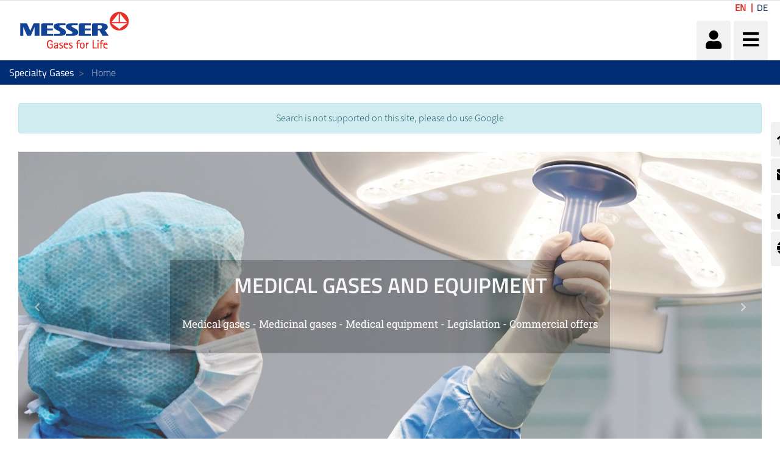

--- FILE ---
content_type: text/html;charset=UTF-8
request_url: https://specialtygases.messergroup.com/en/home
body_size: 141901
content:




































		<!DOCTYPE html>














































































<html class="ltr" dir="ltr" lang="en-US">

<head>
    <title>Products &amp; Services - Specialty Gases</title>

    <meta content="initial-scale=1.0, width=device-width" name="viewport"/>


    <link type="text/css" rel="stylesheet"
          href="https://25289124.fs1.hubspotusercontent-eu1.net/hubfs/25289124/Groupwide/CDN replacement/baguetteBox.min.css">

    <script src="https://code.iconify.design/1/1.0.3/iconify.min.js"></script>






































<meta content="text/html; charset=UTF-8" http-equiv="content-type" />









<meta content="Your industrial gas specialist. More than 100 years at the service of the industry! ✓Efficient and quality service ✓Gas&amp;related hardware know how" lang="en-US" name="description" />


<script data-senna-track="permanent" src="/o/frontend-js-lodash-web/lodash/lodash.js" type="text/javascript"></script>
<script data-senna-track="permanent" src="/o/frontend-js-lodash-web/lodash/util.js" type="text/javascript"></script>


<link href="https://specialtygases.messergroup.com/o/messergroup-theme/images/favicon.ico" rel="icon" />





	<link data-senna-track="temporary" href="https://specialtygases.messergroup.com/home" rel="canonical" />

	

			
				<link data-senna-track="temporary" href="https://specialtygases.messergroup.com/home" hreflang="x-default" rel="alternate" />
			

			<link data-senna-track="temporary" href="https://specialtygases.messergroup.com/home" hreflang="en-US" rel="alternate" />

	

			

			<link data-senna-track="temporary" href="https://specialtygases.messergroup.com/de/home" hreflang="de-DE" rel="alternate" />

	





<link class="lfr-css-file" data-senna-track="temporary" href="https://specialtygases.messergroup.com/o/messergroup-theme/css/clay.css?browserId=other&amp;themeId=messergroup_WAR_messergrouptheme&amp;minifierType=css&amp;languageId=en_US&amp;b=7110&amp;t=1768706633857" id="liferayAUICSS" rel="stylesheet" type="text/css" />



<link data-senna-track="temporary" href="/o/frontend-css-web/main.css?browserId=other&amp;themeId=messergroup_WAR_messergrouptheme&amp;minifierType=css&amp;languageId=en_US&amp;b=7110&amp;t=1768706271060" id="liferayPortalCSS" rel="stylesheet" type="text/css" />









	

	





	



	

		<link data-senna-track="temporary" href="/combo?browserId=other&amp;minifierType=&amp;themeId=messergroup_WAR_messergrouptheme&amp;languageId=en_US&amp;b=7110&amp;com_liferay_asset_publisher_web_portlet_AssetPublisherPortlet_INSTANCE_9yi0ExFXPyuh:%2Fcss%2Fmain.css&amp;com_liferay_dynamic_data_mapping_form_web_portlet_DDMFormPortlet_INSTANCE_BsVsKhV3LSp4:%2Fadmin%2Fcss%2Fmain.css&amp;com_liferay_journal_content_web_portlet_JournalContentPortlet_INSTANCE_mhqD8ZkH15yy:%2Fcss%2Fmain.css&amp;com_liferay_portal_search_web_search_bar_portlet_SearchBarPortlet_INSTANCE_Lp1LfE8HCtKj:%2Fsearch%2Fbar%2Fcss%2Fmain.css&amp;com_liferay_product_navigation_product_menu_web_portlet_ProductMenuPortlet:%2Fcss%2Fmain.css&amp;com_liferay_site_navigation_menu_web_portlet_SiteNavigationMenuPortlet:%2Fcss%2Fmain.css&amp;t=1768702726000" id="efc3122c" rel="stylesheet" type="text/css" />

	







<script data-senna-track="temporary" type="text/javascript">
	// <![CDATA[
		var Liferay = Liferay || {};

		Liferay.Browser = {
			acceptsGzip: function() {
				return true;
			},

			

			getMajorVersion: function() {
				return 131.0;
			},

			getRevision: function() {
				return '537.36';
			},
			getVersion: function() {
				return '131.0';
			},

			

			isAir: function() {
				return false;
			},
			isChrome: function() {
				return true;
			},
			isEdge: function() {
				return false;
			},
			isFirefox: function() {
				return false;
			},
			isGecko: function() {
				return true;
			},
			isIe: function() {
				return false;
			},
			isIphone: function() {
				return false;
			},
			isLinux: function() {
				return false;
			},
			isMac: function() {
				return true;
			},
			isMobile: function() {
				return false;
			},
			isMozilla: function() {
				return false;
			},
			isOpera: function() {
				return false;
			},
			isRtf: function() {
				return true;
			},
			isSafari: function() {
				return true;
			},
			isSun: function() {
				return false;
			},
			isWebKit: function() {
				return true;
			},
			isWindows: function() {
				return false;
			}
		};

		Liferay.Data = Liferay.Data || {};

		Liferay.Data.ICONS_INLINE_SVG = true;

		Liferay.Data.NAV_SELECTOR = '#navigation';

		Liferay.Data.NAV_SELECTOR_MOBILE = '#navigationCollapse';

		Liferay.Data.isCustomizationView = function() {
			return false;
		};

		Liferay.Data.notices = [
			null

			

			
		];

		Liferay.PortletKeys = {
			DOCUMENT_LIBRARY: 'com_liferay_document_library_web_portlet_DLPortlet',
			DYNAMIC_DATA_MAPPING: 'com_liferay_dynamic_data_mapping_web_portlet_DDMPortlet',
			ITEM_SELECTOR: 'com_liferay_item_selector_web_portlet_ItemSelectorPortlet'
		};

		Liferay.PropsValues = {
			JAVASCRIPT_SINGLE_PAGE_APPLICATION_TIMEOUT: 0,
			NTLM_AUTH_ENABLED: false,
			UPLOAD_SERVLET_REQUEST_IMPL_MAX_SIZE: 1048576000
		};

		Liferay.ThemeDisplay = {

			

			
				getLayoutId: function() {
					return '41';
				},

				

				getLayoutRelativeControlPanelURL: function() {
					return '/en/group/specialty-gases/~/control_panel/manage';
				},

				getLayoutRelativeURL: function() {
					return '/en/home';
				},
				getLayoutURL: function() {
					return 'https://specialtygases.messergroup.com/en/home';
				},
				getParentLayoutId: function() {
					return '0';
				},
				isControlPanel: function() {
					return false;
				},
				isPrivateLayout: function() {
					return 'false';
				},
				isVirtualLayout: function() {
					return false;
				},
			

			getBCP47LanguageId: function() {
				return 'en-US';
			},
			getCanonicalURL: function() {

				

				return 'https\x3a\x2f\x2fspecialtygases\x2emessergroup\x2ecom\x2fhome';
			},
			getCDNBaseURL: function() {
				return 'https://specialtygases.messergroup.com';
			},
			getCDNDynamicResourcesHost: function() {
				return '';
			},
			getCDNHost: function() {
				return '';
			},
			getCompanyGroupId: function() {
				return '20136';
			},
			getCompanyId: function() {
				return '20099';
			},
			getDefaultLanguageId: function() {
				return 'en_US';
			},
			getDoAsUserIdEncoded: function() {
				return '';
			},
			getLanguageId: function() {
				return 'en_US';
			},
			getParentGroupId: function() {
				return '185614';
			},
			getPathContext: function() {
				return '';
			},
			getPathImage: function() {
				return '/image';
			},
			getPathJavaScript: function() {
				return '/o/frontend-js-web';
			},
			getPathMain: function() {
				return '/en/c';
			},
			getPathThemeImages: function() {
				return 'https://specialtygases.messergroup.com/o/messergroup-theme/images';
			},
			getPathThemeRoot: function() {
				return '/o/messergroup-theme';
			},
			getPlid: function() {
				return '2303986';
			},
			getPortalURL: function() {
				return 'https://specialtygases.messergroup.com';
			},
			getScopeGroupId: function() {
				return '185614';
			},
			getScopeGroupIdOrLiveGroupId: function() {
				return '185614';
			},
			getSessionId: function() {
				return '';
			},
			getSiteAdminURL: function() {
				return 'https://specialtygases.messergroup.com/group/specialty-gases/~/control_panel/manage?p_p_lifecycle=0&p_p_state=maximized&p_p_mode=view';
			},
			getSiteGroupId: function() {
				return '185614';
			},
			getURLControlPanel: function() {
				return '/en/group/control_panel?refererPlid=2303986';
			},
			getURLHome: function() {
				return 'https\x3a\x2f\x2fspecialtygases\x2emessergroup\x2ecom\x2fweb\x2fguest';
			},
			getUserEmailAddress: function() {
				return '';
			},
			getUserId: function() {
				return '20103';
			},
			getUserName: function() {
				return '';
			},
			isAddSessionIdToURL: function() {
				return false;
			},
			isFreeformLayout: function() {
				return false;
			},
			isImpersonated: function() {
				return false;
			},
			isSignedIn: function() {
				return false;
			},
			isStateExclusive: function() {
				return false;
			},
			isStateMaximized: function() {
				return false;
			},
			isStatePopUp: function() {
				return false;
			}
		};

		var themeDisplay = Liferay.ThemeDisplay;

		Liferay.AUI = {

			

			getAvailableLangPath: function() {
				return 'available_languages.jsp?browserId=other&themeId=messergroup_WAR_messergrouptheme&colorSchemeId=01&minifierType=js&languageId=en_US&b=7110&t=1769013326217';
			},
			getCombine: function() {
				return true;
			},
			getComboPath: function() {
				return '/combo/?browserId=other&minifierType=&languageId=en_US&b=7110&t=1768706269472&';
			},
			getDateFormat: function() {
				return '%m/%d/%Y';
			},
			getEditorCKEditorPath: function() {
				return '/o/frontend-editor-ckeditor-web';
			},
			getFilter: function() {
				var filter = 'raw';

				
					
						filter = 'min';
					
					

				return filter;
			},
			getFilterConfig: function() {
				var instance = this;

				var filterConfig = null;

				if (!instance.getCombine()) {
					filterConfig = {
						replaceStr: '.js' + instance.getStaticResourceURLParams(),
						searchExp: '\\.js$'
					};
				}

				return filterConfig;
			},
			getJavaScriptRootPath: function() {
				return '/o/frontend-js-web';
			},
			getLangPath: function() {
				return 'aui_lang.jsp?browserId=other&themeId=messergroup_WAR_messergrouptheme&colorSchemeId=01&minifierType=js&languageId=en_US&b=7110&t=1768706269472';
			},
			getPortletRootPath: function() {
				return '/html/portlet';
			},
			getStaticResourceURLParams: function() {
				return '?browserId=other&minifierType=&languageId=en_US&b=7110&t=1768706269472';
			}
		};

		Liferay.authToken = 'c3J30dD9';

		

		Liferay.currentURL = '\x2fen\x2fhome';
		Liferay.currentURLEncoded = '\x252Fen\x252Fhome';
	// ]]>
</script>



<script src="/o/js_loader_config?t=1768706297309" type="text/javascript"></script>
<script src="/o/frontend-js-web/loader/config.js" type="text/javascript"></script>
<script src="/o/frontend-js-web/loader/loader.js" type="text/javascript"></script>
<script data-senna-track="permanent" src="/combo?browserId=other&minifierType=js&languageId=en_US&b=7110&t=1768706269472&/o/frontend-js-web/jquery/jquery.js&/o/frontend-js-web/clay/popper.js&/o/frontend-js-web/clay/bootstrap.js&/o/frontend-js-web/aui/aui/aui.js&/o/frontend-js-web/aui/aui-base-html5-shiv/aui-base-html5-shiv.js&/o/frontend-js-web/liferay/browser_selectors.js&/o/frontend-js-web/liferay/modules.js&/o/frontend-js-web/liferay/aui_sandbox.js&/o/frontend-js-web/clay/collapsible-search.js&/o/frontend-js-web/clay/side-navigation.js&/o/frontend-js-web/jquery/fm.js&/o/frontend-js-web/jquery/form.js&/o/frontend-js-web/misc/svg4everybody.js&/o/frontend-js-web/aui/arraylist-add/arraylist-add.js&/o/frontend-js-web/aui/arraylist-filter/arraylist-filter.js&/o/frontend-js-web/aui/arraylist/arraylist.js&/o/frontend-js-web/aui/array-extras/array-extras.js&/o/frontend-js-web/aui/array-invoke/array-invoke.js&/o/frontend-js-web/aui/attribute-base/attribute-base.js&/o/frontend-js-web/aui/attribute-complex/attribute-complex.js&/o/frontend-js-web/aui/attribute-core/attribute-core.js&/o/frontend-js-web/aui/attribute-observable/attribute-observable.js&/o/frontend-js-web/aui/attribute-extras/attribute-extras.js&/o/frontend-js-web/aui/base-base/base-base.js&/o/frontend-js-web/aui/base-pluginhost/base-pluginhost.js&/o/frontend-js-web/aui/classnamemanager/classnamemanager.js&/o/frontend-js-web/aui/datatype-xml-format/datatype-xml-format.js&/o/frontend-js-web/aui/datatype-xml-parse/datatype-xml-parse.js&/o/frontend-js-web/aui/dom-base/dom-base.js&/o/frontend-js-web/aui/dom-core/dom-core.js&/o/frontend-js-web/aui/dom-screen/dom-screen.js&/o/frontend-js-web/aui/dom-style/dom-style.js&/o/frontend-js-web/aui/event-base/event-base.js&/o/frontend-js-web/aui/event-custom-base/event-custom-base.js&/o/frontend-js-web/aui/event-custom-complex/event-custom-complex.js&/o/frontend-js-web/aui/event-delegate/event-delegate.js&/o/frontend-js-web/aui/event-focus/event-focus.js&/o/frontend-js-web/aui/event-hover/event-hover.js" type="text/javascript"></script>
<script data-senna-track="permanent" src="/combo?browserId=other&minifierType=js&languageId=en_US&b=7110&t=1768706269472&/o/frontend-js-web/aui/event-key/event-key.js&/o/frontend-js-web/aui/event-mouseenter/event-mouseenter.js&/o/frontend-js-web/aui/event-mousewheel/event-mousewheel.js&/o/frontend-js-web/aui/event-outside/event-outside.js&/o/frontend-js-web/aui/event-resize/event-resize.js&/o/frontend-js-web/aui/event-simulate/event-simulate.js&/o/frontend-js-web/aui/event-synthetic/event-synthetic.js&/o/frontend-js-web/aui/intl/intl.js&/o/frontend-js-web/aui/io-base/io-base.js&/o/frontend-js-web/aui/io-form/io-form.js&/o/frontend-js-web/aui/io-queue/io-queue.js&/o/frontend-js-web/aui/io-upload-iframe/io-upload-iframe.js&/o/frontend-js-web/aui/io-xdr/io-xdr.js&/o/frontend-js-web/aui/json-parse/json-parse.js&/o/frontend-js-web/aui/json-stringify/json-stringify.js&/o/frontend-js-web/aui/node-base/node-base.js&/o/frontend-js-web/aui/node-core/node-core.js&/o/frontend-js-web/aui/node-event-delegate/node-event-delegate.js&/o/frontend-js-web/aui/node-event-simulate/node-event-simulate.js&/o/frontend-js-web/aui/node-focusmanager/node-focusmanager.js&/o/frontend-js-web/aui/node-pluginhost/node-pluginhost.js&/o/frontend-js-web/aui/node-screen/node-screen.js&/o/frontend-js-web/aui/node-style/node-style.js&/o/frontend-js-web/aui/oop/oop.js&/o/frontend-js-web/aui/plugin/plugin.js&/o/frontend-js-web/aui/pluginhost-base/pluginhost-base.js&/o/frontend-js-web/aui/pluginhost-config/pluginhost-config.js&/o/frontend-js-web/aui/querystring-stringify-simple/querystring-stringify-simple.js&/o/frontend-js-web/aui/queue-promote/queue-promote.js&/o/frontend-js-web/aui/selector-css2/selector-css2.js&/o/frontend-js-web/aui/selector-css3/selector-css3.js&/o/frontend-js-web/aui/selector-native/selector-native.js&/o/frontend-js-web/aui/selector/selector.js&/o/frontend-js-web/aui/widget-base/widget-base.js&/o/frontend-js-web/aui/widget-htmlparser/widget-htmlparser.js&/o/frontend-js-web/aui/widget-skin/widget-skin.js" type="text/javascript"></script>
<script data-senna-track="permanent" src="/combo?browserId=other&minifierType=js&languageId=en_US&b=7110&t=1768706269472&/o/frontend-js-web/aui/widget-uievents/widget-uievents.js&/o/frontend-js-web/aui/yui-throttle/yui-throttle.js&/o/frontend-js-web/aui/aui-base-core/aui-base-core.js&/o/frontend-js-web/aui/aui-base-lang/aui-base-lang.js&/o/frontend-js-web/aui/aui-classnamemanager/aui-classnamemanager.js&/o/frontend-js-web/aui/aui-component/aui-component.js&/o/frontend-js-web/aui/aui-debounce/aui-debounce.js&/o/frontend-js-web/aui/aui-delayed-task-deprecated/aui-delayed-task-deprecated.js&/o/frontend-js-web/aui/aui-event-base/aui-event-base.js&/o/frontend-js-web/aui/aui-event-input/aui-event-input.js&/o/frontend-js-web/aui/aui-form-validator/aui-form-validator.js&/o/frontend-js-web/aui/aui-node-base/aui-node-base.js&/o/frontend-js-web/aui/aui-node-html5/aui-node-html5.js&/o/frontend-js-web/aui/aui-selector/aui-selector.js&/o/frontend-js-web/aui/aui-timer/aui-timer.js&/o/frontend-js-web/liferay/dependency.js&/o/frontend-js-web/liferay/dom_task_runner.js&/o/frontend-js-web/liferay/events.js&/o/frontend-js-web/liferay/language.js&/o/frontend-js-web/liferay/lazy_load.js&/o/frontend-js-web/liferay/liferay.js&/o/frontend-js-web/liferay/util.js&/o/frontend-js-web/liferay/global.bundle.js&/o/frontend-js-web/liferay/portal.js&/o/frontend-js-web/liferay/portlet.js&/o/frontend-js-web/liferay/workflow.js&/o/frontend-js-web/liferay/address.js&/o/frontend-js-web/liferay/form.js&/o/frontend-js-web/liferay/form_placeholders.js&/o/frontend-js-web/liferay/icon.js&/o/frontend-js-web/liferay/menu.js&/o/frontend-js-web/liferay/notice.js&/o/frontend-js-web/liferay/poller.js&/o/frontend-js-web/aui/async-queue/async-queue.js&/o/frontend-js-web/aui/base-build/base-build.js&/o/frontend-js-web/aui/cookie/cookie.js&/o/frontend-js-web/aui/event-touch/event-touch.js&/o/frontend-js-web/aui/overlay/overlay.js&/o/frontend-js-web/aui/querystring-stringify/querystring-stringify.js&/o/frontend-js-web/aui/widget-child/widget-child.js" type="text/javascript"></script>
<script data-senna-track="permanent" src="/combo?browserId=other&minifierType=js&languageId=en_US&b=7110&t=1768706269472&/o/frontend-js-web/aui/widget-position-align/widget-position-align.js&/o/frontend-js-web/aui/widget-position-constrain/widget-position-constrain.js&/o/frontend-js-web/aui/widget-position/widget-position.js&/o/frontend-js-web/aui/widget-stack/widget-stack.js&/o/frontend-js-web/aui/widget-stdmod/widget-stdmod.js&/o/frontend-js-web/aui/aui-aria/aui-aria.js&/o/frontend-js-web/aui/aui-io-plugin-deprecated/aui-io-plugin-deprecated.js&/o/frontend-js-web/aui/aui-io-request/aui-io-request.js&/o/frontend-js-web/aui/aui-loading-mask-deprecated/aui-loading-mask-deprecated.js&/o/frontend-js-web/aui/aui-overlay-base-deprecated/aui-overlay-base-deprecated.js&/o/frontend-js-web/aui/aui-overlay-context-deprecated/aui-overlay-context-deprecated.js&/o/frontend-js-web/aui/aui-overlay-manager-deprecated/aui-overlay-manager-deprecated.js&/o/frontend-js-web/aui/aui-overlay-mask-deprecated/aui-overlay-mask-deprecated.js&/o/frontend-js-web/aui/aui-parse-content/aui-parse-content.js&/o/frontend-js-web/liferay/layout_exporter.js&/o/frontend-js-web/liferay/session.js&/o/frontend-js-web/liferay/deprecated.js" type="text/javascript"></script>




	

	<script data-senna-track="temporary" src="/o/js_bundle_config?t=1768706633857" type="text/javascript"></script>


<script data-senna-track="temporary" type="text/javascript">
	// <![CDATA[
		
			
				
		

		

		
	// ]]>
</script>









	
		

			

			
		
		



	
		

			

			
				<meta name="google-site-verification" content="8NePbw8Dh4xwqM7Yyc4-L0xUiTtu4U9UyLSTiEXN7nw" />
			
		
	












	

	





	



	















<link class="lfr-css-file" data-senna-track="temporary" href="https://specialtygases.messergroup.com/o/messergroup-theme/css/main.css?browserId=other&amp;themeId=messergroup_WAR_messergrouptheme&amp;minifierType=css&amp;languageId=en_US&amp;b=7110&amp;t=1768706633857" id="liferayThemeCSS" rel="stylesheet" type="text/css" />








	<style data-senna-track="temporary" type="text/css">

		

			

		

			

		

			

		

			

		

			

				

					

#p_p_id_com_liferay_asset_publisher_web_portlet_AssetPublisherPortlet_INSTANCE_iUCQuNuoDwbb_ .portlet-content {

}




				

			

		

			

		

			

		

			

		

			

		

			

		

			

		

			

		

			

				

					

#p_p_id_com_liferay_site_navigation_menu_web_portlet_SiteNavigationMenuPortlet_INSTANCE_sideMenu_ .portlet-content {

}




				

			

		

			

		

			

				

					

#p_p_id_com_liferay_dynamic_data_mapping_form_web_portlet_DDMFormPortlet_INSTANCE_contactform_ .portlet-content {
background-color: #0019a9
}




				

			

		

			

		

			

		

			

		

			

		

	</style>


<link href="/o/commerce-frontend-js/styles/main.css" rel="stylesheet" type="text/css"><script type="text/javascript">
// <![CDATA[
Liferay.Loader.require('frontend-js-spa-web@2.0.29/liferay/init.es', function(frontendJsSpaWeb2029LiferayInitEs) {
(function(){
var frontendJsSpaWebLiferayInitEs = frontendJsSpaWeb2029LiferayInitEs;
(function() {var $ = AUI.$;var _ = AUI._;

Liferay.SPA = Liferay.SPA || {};
Liferay.SPA.cacheExpirationTime = 300000;
Liferay.SPA.clearScreensCache = true;
Liferay.SPA.debugEnabled = false;
Liferay.SPA.excludedPaths = ["/documents","/image"];
Liferay.SPA.loginRedirect = '';
Liferay.SPA.navigationExceptionSelectors = ':not([target="_blank"]):not([data-senna-off]):not([data-resource-href]):not([data-cke-saved-href]):not([data-cke-saved-href])';
Liferay.SPA.requestTimeout = 0;
Liferay.SPA.userNotification = {
	message: 'It looks like this is taking longer than expected.',
	timeout: 30000,
	title: 'Oops'
};

frontendJsSpaWebLiferayInitEs.default.init(
	function(app) {
		app.setPortletsBlacklist({"com_liferay_site_navigation_directory_web_portlet_SitesDirectoryPortlet":true,"com_liferay_nested_portlets_web_portlet_NestedPortletsPortlet":true,"com_liferay_login_web_portlet_LoginPortlet":true,"com_liferay_login_web_portlet_FastLoginPortlet":true});
		app.setValidStatusCodes([221,490,494,499,491,492,493,495,220]);
	}
);})();})();
},
function(error) {
console.error(error);
});
// ]]>
</script><link data-senna-track="permanent" href="https://specialtygases.messergroup.com/combo?browserId=other&minifierType=css&languageId=en_US&b=7110&t=1768706274208&/o/product-navigation-simulation-theme-contributor/css/simulation_panel.css&/o/product-navigation-product-menu-theme-contributor/product_navigation_product_menu.css&/o/product-navigation-control-menu-theme-contributor/product_navigation_control_menu.css" rel="stylesheet" type = "text/css" />
<script data-senna-track="permanent" src="https://specialtygases.messergroup.com/combo?browserId=other&minifierType=js&languageId=en_US&b=7110&t=1768706274208&/o/product-navigation-control-menu-theme-contributor/product_navigation_control_menu.js" type = "text/javascript"></script>








<script data-senna-track="temporary" type="text/javascript">
	if (window.Analytics) {
		window._com_liferay_document_library_analytics_isViewFileEntry = false;
	}
</script>

<script type="text/javascript">
// <![CDATA[
Liferay.on(
	'ddmFieldBlur', function(event) {
		if (window.Analytics) {
			Analytics.send(
				'fieldBlurred',
				'Form',
				{
					fieldName: event.fieldName,
					focusDuration: event.focusDuration,
					formId: event.formId,
					page: event.page - 1
				}
			);
		}
	}
);

Liferay.on(
	'ddmFieldFocus', function(event) {
		if (window.Analytics) {
			Analytics.send(
				'fieldFocused',
				'Form',
				{
					fieldName: event.fieldName,
					formId: event.formId,
					page: event.page - 1
				}
			);
		}
	}
);

Liferay.on(
	'ddmFormPageShow', function(event) {
		if (window.Analytics) {
			Analytics.send(
				'pageViewed',
				'Form',
				{
					formId: event.formId,
					page: event.page,
					title: event.title
				}
			);
		}
	}
);

Liferay.on(
	'ddmFormSubmit', function(event) {
		if (window.Analytics) {
			Analytics.send(
				'formSubmitted',
				'Form',
				{
					formId: event.formId
				}
			);
		}
	}
);

Liferay.on(
	'ddmFormView', function(event) {
		if (window.Analytics) {
			Analytics.send(
				'formViewed',
				'Form',
				{
					formId: event.formId,
					title: event.title
				}
			);
		}
	}
);
// ]]>
</script>


























    <script src="https://specialtygases.messergroup.com/o/messergroup-theme/js/jquery-asPieProgress.min.js"></script>
    <script src="https://specialtygases.messergroup.com/o/messergroup-theme/js/jquery-asProgress.min.js"></script>
    <script src="https://specialtygases.messergroup.com/o/messergroup-theme/js/lightbox.min.js"></script>
    <script src="https://specialtygases.messergroup.com/o/messergroup-theme/js/chart.min.js"></script>
    <script src="https://specialtygases.messergroup.com/o/messergroup-theme/js/chartjs-plugin-labels.js"></script>
</head>

<body class=" controls-visible default yui3-skin-sam signed-out public-page site ">
        <div style="margin: 0px auto; text-align: center; background-color: rgb(227, 49, 42);" class="messer-ie-alert hide">
            <p style="padding: 1em; color: white;">Internet explorer not supported - Please switch to Edge, Firefox, Chrome,
                Opera or other browser and improve the safety of your navigation</p>
        </div>
    <div style="margin: 0px auto; text-align: center; background-color: rgb(227, 49, 42);" class="messer-ie-alert hide">
        <p style="padding: 1em; color: white;">Internet explorer not supported - Please switch to Edge, Firefox, Chrome,
            Opera or other browser and improve the safety of your navigation</p>
    </div>
















































	<nav class="quick-access-nav" id="fzmp_quickAccessNav">
		<h1 class="hide-accessible">Navigation</h1>

		<ul>
			
				<li><a href="#main-content">Skip to Content</a></li>
			

			

		</ul>
	</nav>

	



















































































<div class="container-fluid" id="wrapper">
        <div id="side-menu">









































	

	<div class="portlet-boundary portlet-boundary_com_liferay_site_navigation_menu_web_portlet_SiteNavigationMenuPortlet_  portlet-static portlet-static-end portlet-barebone portlet-navigation " id="p_p_id_com_liferay_site_navigation_menu_web_portlet_SiteNavigationMenuPortlet_INSTANCE_sideMenu_" >
		<span id="p_com_liferay_site_navigation_menu_web_portlet_SiteNavigationMenuPortlet_INSTANCE_sideMenu"></span>




	

	
		
			






































	

		

		
<section class="portlet" id="portlet_com_liferay_site_navigation_menu_web_portlet_SiteNavigationMenuPortlet_INSTANCE_sideMenu">


	<div class="portlet-content">

		<div class="autofit-float autofit-row portlet-header">
			<div class="autofit-col autofit-col-expand">
					<h2 class="hide-accessible portlet-title-text">Navigation Menu</h2>
			</div>

			<div class="autofit-col autofit-col-end">
				<div class="autofit-section">
				</div>
			</div>
		</div>

		
			<div class=" portlet-content-container" >
				


	<div class="portlet-body">



	
		
			
				
					



















































	

				

				
					
						


	

		






















	

		

		
			
				    <ul id="side-menu-list">
                <li data-toggle="tooltip" data-placement="auto" title="Home Specialty Gases">                    
                    <a href="https://specialtygases.messergroup.com/en/home-specialty-gas" > 
                            <i class="fas fa-home"></i>
                    </a>
                </li>
                <li data-toggle="tooltip" data-placement="auto" title="Contactform">                    
                    <a href="https://specialtygases.messergroup.com/en/contactform" > 
                            <i class="fas fa-envelope"></i>
                    </a>
                </li>
                <li data-toggle="tooltip" data-placement="auto" title="Contact persons specialty gases">                    
                    <a href="https://specialtygases.messergroup.com/en/contact-persons-specialty-gases" > 
                            <i class="fas fa-phone"></i>
                    </a>
                </li>
                <li data-toggle="tooltip" data-placement="auto" title="Messer Worldwide">                    
                    <a href="https://specialtygases.messergroup.com/en/messer-worldwide" > 
                            <i class="fas fa-globe"></i>
                    </a>
                </li>
    </ul>

<script>
    $(function () {
        $('[data-toggle="tooltip"]').tooltip()
    })
</script>
			
			
		
	
	
	
	


	
	
					
				
			
		
	
	


	</div>

			</div>
		
	</div>
</section>

		
	

		
		







	</div>





        </div>

        <header id="banner" role="banner"  class="has-languages" >
            <div id="heading">
                <h1 class="site-title">
                    <a class="logo custom-logo" href="https://specialtygases.messergroup.com/en"
                       title="Go to Specialty Gases">
                        <img alt="" height="80" src="/image/layout_set_logo?img_id=2372253&amp;t=1768987593956"
                             width="210"/>
                    </a>
                </h1>
                <div class="tools">
                    <ul class="navbar-nav navbar-nav-expand">
                        <li class="nav-item" id="user-options" data-toggle="tooltip" data-placement="top"
                            title='Login'>
                            <a href="/c/portal/login"
                               class="item-icon nav-link user">
                                <i class="fa fa-user"></i>
                            </a>
                        </li>
                        <li class="nav-item" data-toggle="tooltip" data-placement="top"
                            title='Menu'>
                            <a href="javascript:void(0)" class="item-icon inverse nav-link hamburguer"
                               id="nav-launcher">
                                <i class="fas fa-bars"></i>
                                <i class="fas fa-times"></i>
                            </a>
                        </li>
                    </ul>
                </div>
                    <div class="languages-container">
                        <div class="languages">









































	

	<div class="portlet-boundary portlet-boundary_com_liferay_site_navigation_language_web_portlet_SiteNavigationLanguagePortlet_  portlet-static portlet-static-end portlet-barebone portlet-language " id="p_p_id_com_liferay_site_navigation_language_web_portlet_SiteNavigationLanguagePortlet_INSTANCE_languages_" >
		<span id="p_com_liferay_site_navigation_language_web_portlet_SiteNavigationLanguagePortlet_INSTANCE_languages"></span>




	

	
		
			






































	

		

		
<section class="portlet" id="portlet_com_liferay_site_navigation_language_web_portlet_SiteNavigationLanguagePortlet_INSTANCE_languages">


	<div class="portlet-content">

		<div class="autofit-float autofit-row portlet-header">
			<div class="autofit-col autofit-col-expand">
					<h2 class="hide-accessible portlet-title-text">Language Selector</h2>
			</div>

			<div class="autofit-col autofit-col-end">
				<div class="autofit-section">
				</div>
			</div>
		</div>

		
			<div class=" portlet-content-container" >
				


	<div class="portlet-body">



	
		
			
				
					



















































	

				

				
					
						


	

		

































































	

	<style>
	.language-entry-short-text {
		padding: 0 0.5em;
	}
</style>

<span class="language-entry-short-text" lang="en-US" >EN</span><a href="/en/c/portal/update_language?p_l_id=2303986&amp;redirect=%2Fen%2Fhome&amp;languageId=de_DE" class="language-entry-short-text" lang="de-DE" >DE</a>


	
	
					
				
			
		
	
	


	</div>

			</div>
		
	</div>
</section>

		
	

		
		







	</div>





                        </div>
                    </div>
            </div>
            <div id="navigation">
<!-- Recover the menus from the site -->

<!-- If there are menus defined, we pick the first one and configure it with the default prefs to improve performance -->









































	

	<div class="portlet-boundary portlet-boundary_com_liferay_site_navigation_menu_web_portlet_SiteNavigationMenuPortlet_  portlet-static portlet-static-end portlet-barebone portlet-navigation " id="p_p_id_com_liferay_site_navigation_menu_web_portlet_SiteNavigationMenuPortlet_INSTANCE_mainNavigation_" >
		<span id="p_com_liferay_site_navigation_menu_web_portlet_SiteNavigationMenuPortlet_INSTANCE_mainNavigation"></span>




	

	
		
			






































	

		

		
<section class="portlet" id="portlet_com_liferay_site_navigation_menu_web_portlet_SiteNavigationMenuPortlet_INSTANCE_mainNavigation">


	<div class="portlet-content">

		<div class="autofit-float autofit-row portlet-header">
			<div class="autofit-col autofit-col-expand">
					<h2 class="hide-accessible portlet-title-text">Navigation Menu</h2>
			</div>

			<div class="autofit-col autofit-col-end">
				<div class="autofit-section">
				</div>
			</div>
		</div>

		
			<div class=" portlet-content-container" >
				


	<div class="portlet-body">



	
		
			
				
					



















































	

				

				
					
						


	

		






















	

		

		
			
				
<div class="row">
        <ul class="list-unstyled col-12">





                    <li  class="nav-item dropdown" id="layout_2370069">
                        <h2>
                            <a href="https://specialtygases.messergroup.com/en/home-specialty-gas"  
                               aria-labelledby="layout_2370069"
                               class="nav-link dropdown-toggle"  aria-expanded="false" aria-haspopup="true" data-toggle="dropdown" role="button"
                               href="https://specialtygases.messergroup.com/en/home-specialty-gas" >
                                <span class="nav-link-text">Specialty gases</span>
                                    <i class="fas fa-caret-down"></i>
                            </a>
                        </h2>


                            <ul class="child-menu list-unstyled">




                                        <li selected class="nav-item"
                                                                       id="layout_60534030">
                                            <a 
                                               aria-labelledby="layout_60534030"
                                               class="nav-link"
                                               href="https://specialtygases.messergroup.com/en/high-purity-gases" >
                                                <span class="nav-link-text">Pure Gases</span>
                                            </a>
                                        </li>




                                        <li selected class="nav-item"
                                                                       id="layout_2370081">
                                            <a 
                                               aria-labelledby="layout_2370081"
                                               class="nav-link"
                                               href="https://specialtygases.messergroup.com/en/standard-gas-mixtures" >
                                                <span class="nav-link-text">Standard Gas Mixtures</span>
                                            </a>
                                        </li>




                                        <li selected class="nav-item"
                                                                       id="layout_2370079">
                                            <a 
                                               aria-labelledby="layout_2370079"
                                               class="nav-link"
                                               href="https://specialtygases.messergroup.com/en/calibration-gases" >
                                                <span class="nav-link-text">Calibration gases</span>
                                            </a>
                                        </li>




                                        <li selected class="nav-item"
                                                                       id="layout_4087591">
                                            <a 
                                               aria-labelledby="layout_4087591"
                                               class="nav-link"
                                               href="https://specialtygases.messergroup.com/en/liquid-helium" >
                                                <span class="nav-link-text">Liquid Helium</span>
                                            </a>
                                        </li>




                                        <li selected class="nav-item"
                                                                       id="layout_62086099">
                                            <a 
                                               aria-labelledby="layout_62086099"
                                               class="nav-link"
                                               href="https://specialtygases.messergroup.com/en/electronic-specialty-gases" >
                                                <span class="nav-link-text">Electronic Specialty Gases</span>
                                            </a>
                                        </li>




                                        <li selected class="nav-item"
                                                                       id="layout_108391715">
                                            <a 
                                               aria-labelledby="layout_108391715"
                                               class="nav-link"
                                               href="https://specialtygases.messergroup.com/en/rare-gases" >
                                                <span class="nav-link-text">Rare Gases</span>
                                            </a>
                                        </li>




                                        <li selected class="nav-item"
                                                                       id="layout_2370092">
                                            <a 
                                               aria-labelledby="layout_2370092"
                                               class="nav-link"
                                               href="https://specialtygases.messergroup.com/en/balloon-helium" >
                                                <span class="nav-link-text">Balloon Helium</span>
                                            </a>
                                        </li>




                                        <li selected class="nav-item"
                                                                       id="layout_2370414">
                                            <a 
                                               aria-labelledby="layout_2370414"
                                               class="nav-link"
                                               href="https://specialtygases.messergroup.com/en/can-gas" >
                                                <span class="nav-link-text">CAN gas</span>
                                            </a>
                                        </li>




                                        <li selected class="nav-item"
                                                                       id="layout_4080296">
                                            <a 
                                               aria-labelledby="layout_4080296"
                                               class="nav-link"
                                               href="https://specialtygases.messergroup.com/en/equipment" >
                                                <span class="nav-link-text">Specialty Gases Equipment</span>
                                            </a>
                                        </li>
                            </ul>
                    </li>





                    <li  class="nav-item dropdown" id="layout_2370077">
                        <h2>
                            <a href="https://specialtygases.messergroup.com/en/specialty-gas-applications-2"  
                               aria-labelledby="layout_2370077"
                               class="nav-link dropdown-toggle"  aria-expanded="false" aria-haspopup="true" data-toggle="dropdown" role="button"
                               href="https://specialtygases.messergroup.com/en/specialty-gas-applications-2" >
                                <span class="nav-link-text">Specialty gas applications</span>
                                    <i class="fas fa-caret-down"></i>
                            </a>
                        </h2>


                            <ul class="child-menu list-unstyled">




                                        <li selected class="nav-item"
                                                                       id="layout_2370091">
                                            <a 
                                               aria-labelledby="layout_2370091"
                                               class="nav-link"
                                               href="https://specialtygases.messergroup.com/en/analytics" >
                                                <span class="nav-link-text">Analytics applications</span>
                                            </a>
                                        </li>




                                        <li selected class="nav-item"
                                                                       id="layout_2370093">
                                            <a 
                                               aria-labelledby="layout_2370093"
                                               class="nav-link"
                                               href="https://specialtygases.messergroup.com/en/r744-co2" >
                                                <span class="nav-link-text">R744 - the natural refrigerant</span>
                                            </a>
                                        </li>




                                        <li selected class="nav-item"
                                                                       id="layout_4087121">
                                            <a 
                                               aria-labelledby="layout_4087121"
                                               class="nav-link"
                                               href="https://specialtygases.messergroup.com/en/leak-detetction" >
                                                <span class="nav-link-text">Leak Detetction</span>
                                            </a>
                                        </li>




                                        <li selected class="nav-item"
                                                                       id="layout_2370383">
                                            <a 
                                               aria-labelledby="layout_2370383"
                                               class="nav-link"
                                               href="https://specialtygases.messergroup.com/en/carbogen" >
                                                <span class="nav-link-text">Biological atmospheres</span>
                                            </a>
                                        </li>




                                        <li selected class="nav-item"
                                                                       id="layout_4272344">
                                            <a 
                                               aria-labelledby="layout_4272344"
                                               class="nav-link"
                                               href="https://specialtygases.messergroup.com/en/krypton-insulation-windows" >
                                                <span class="nav-link-text">Insulating windows</span>
                                            </a>
                                        </li>




                                        <li selected class="nav-item"
                                                                       id="layout_2370381">
                                            <a 
                                               aria-labelledby="layout_2370381"
                                               class="nav-link"
                                               href="https://specialtygases.messergroup.com/en/extinguishing-gases" >
                                                <span class="nav-link-text">Extinguishing gases</span>
                                            </a>
                                        </li>




                                        <li selected class="nav-item"
                                                                       id="layout_2370384">
                                            <a 
                                               aria-labelledby="layout_2370384"
                                               class="nav-link"
                                               href="https://specialtygases.messergroup.com/en/burner-testing" >
                                                <span class="nav-link-text">Burner testing</span>
                                            </a>
                                        </li>




                                        <li selected class="nav-item"
                                                                       id="layout_4273053">
                                            <a 
                                               aria-labelledby="layout_4273053"
                                               class="nav-link"
                                               href="https://specialtygases.messergroup.com/en/co2-laser-gases" >
                                                <span class="nav-link-text">CO2 - Laser Resonator Gases</span>
                                            </a>
                                        </li>




                                        <li selected class="nav-item"
                                                                       id="layout_2370385">
                                            <a 
                                               aria-labelledby="layout_2370385"
                                               class="nav-link"
                                               href="https://specialtygases.messergroup.com/en/banana-gas" >
                                                <span class="nav-link-text">Banana &amp; Fruit ripening</span>
                                            </a>
                                        </li>
                            </ul>
                    </li>





                    <li  class="nav-item dropdown" id="layout_2370088">
                        <h2>
                            <a href="https://specialtygases.messergroup.com/en/services-sg"  
                               aria-labelledby="layout_2370088"
                               class="nav-link dropdown-toggle"  aria-expanded="false" aria-haspopup="true" data-toggle="dropdown" role="button"
                               href="https://specialtygases.messergroup.com/en/services-sg" >
                                <span class="nav-link-text">Services</span>
                                    <i class="fas fa-caret-down"></i>
                            </a>
                        </h2>


                            <ul class="child-menu list-unstyled">




                                        <li selected class="nav-item"
                                                                       id="layout_82854902">
                                            <a 
                                               aria-labelledby="layout_82854902"
                                               class="nav-link"
                                               href="https://specialtygases.messergroup.com/en/gas-properties" >
                                                <span class="nav-link-text">Gas Properties</span>
                                            </a>
                                        </li>




                                        <li selected class="nav-item"
                                                                       id="layout_59564175">
                                            <a 
                                               aria-labelledby="layout_59564175"
                                               class="nav-link"
                                               href="https://specialtygases.messergroup.com/en/gas-mixture-configurator" >
                                                <span class="nav-link-text">Gas Mixture Configurator</span>
                                            </a>
                                        </li>




                                        <li selected class="nav-item"
                                                                       id="layout_60526847">
                                            <a 
                                               aria-labelledby="layout_60526847"
                                               class="nav-link"
                                               href="https://specialtygases.messergroup.com/en/hardware-selector" >
                                                <span class="nav-link-text">Equipment Selector</span>
                                            </a>
                                        </li>




                                        <li selected class="nav-item"
                                                                       id="layout_2370089">
                                            <a 
                                               aria-labelledby="layout_2370089"
                                               class="nav-link"
                                               href="https://specialtygases.messergroup.com/en/safe-handling-of-gases" >
                                                <span class="nav-link-text">Safe Handling of Gases</span>
                                            </a>
                                        </li>




                                        <li selected class="nav-item"
                                                                       id="layout_2370090">
                                            <a 
                                               aria-labelledby="layout_2370090"
                                               class="nav-link"
                                               href="https://specialtygases.messergroup.com/en/mylab1" >
                                                <span class="nav-link-text">myLab</span>
                                            </a>
                                        </li>




                                        <li selected class="nav-item"
                                                                       id="layout_4080238">
                                            <a 
                                               aria-labelledby="layout_4080238"
                                               class="nav-link"
                                               href="https://specialtygases.messergroup.com/en/cylinders" >
                                                <span class="nav-link-text">Cylinder &amp; Bundle markings</span>
                                            </a>
                                        </li>




                                        <li selected class="nav-item"
                                                                       id="layout_4074789">
                                            <a 
                                               aria-labelledby="layout_4074789"
                                               class="nav-link"
                                               href="https://specialtygases.messergroup.com/en/clp-labelling" >
                                                <span class="nav-link-text">Product Safety Information</span>
                                            </a>
                                        </li>




                                        <li selected class="nav-item"
                                                                       id="layout_31601381">
                                            <a 
                                               aria-labelledby="layout_31601381"
                                               class="nav-link"
                                               href="https://specialtygases.messergroup.com/en/brochures" >
                                                <span class="nav-link-text">Brochures</span>
                                            </a>
                                        </li>
                            </ul>
                    </li>




                    <li  class="nav-item" id="layout_4081280">
                        <h2>
                            <a href="https://corporate.messergroup.com"  
                               aria-labelledby="layout_4081280"
                               class="nav-link"  
                               href="https://corporate.messergroup.com" >
                                <span class="nav-link-text">About Messer</span>
                            </a>
                        </h2>

                    </li>




                    <li  class="nav-item" id="layout_108391714">
                        <h2>
                            <a href="https://specialtygases.messergroup.com/en/home-specialty-gas"  
                               aria-labelledby="layout_108391714"
                               class="nav-link"  
                               href="https://specialtygases.messergroup.com/en/home-specialty-gas" >
                                <span class="nav-link-text">Home specialty gas</span>
                            </a>
                        </h2>

                    </li>
        </ul>

</div>
			
			
		
	
	
	
	


	
	
					
				
			
		
	
	


	</div>

			</div>
		
	</div>
</section>

		
	

		
		







	</div>




            </div>

        </header>

    <section id="content">
        <h1 class="hide-accessible">Products &amp; Services - Specialty Gases</h1>





































<div class="messer-4-rows" id="main-content" role="main">
	<div class="portlet-layout row full-width">
        <div class="col-12 portlet-column porlet-column-only" id="column-1">
            <div class="portlet-dropzone portlet-column-content portlet-column-content-only" id="layout-column_column-1">







































	

	<div class="portlet-boundary portlet-boundary_com_liferay_site_navigation_breadcrumb_web_portlet_SiteNavigationBreadcrumbPortlet_  portlet-static portlet-static-end portlet-barebone portlet-breadcrumb " id="p_p_id_com_liferay_site_navigation_breadcrumb_web_portlet_SiteNavigationBreadcrumbPortlet_INSTANCE_NWKVYDt0Z0xp_" >
		<span id="p_com_liferay_site_navigation_breadcrumb_web_portlet_SiteNavigationBreadcrumbPortlet_INSTANCE_NWKVYDt0Z0xp"></span>




	

	
		
			






































	

		

		
<section class="portlet" id="portlet_com_liferay_site_navigation_breadcrumb_web_portlet_SiteNavigationBreadcrumbPortlet_INSTANCE_NWKVYDt0Z0xp">


	<div class="portlet-content">

		<div class="autofit-float autofit-row portlet-header">
			<div class="autofit-col autofit-col-expand">
					<h2 class="hide-accessible portlet-title-text">Breadcrumb</h2>
			</div>

			<div class="autofit-col autofit-col-end">
				<div class="autofit-section">
				</div>
			</div>
		</div>

		
			<div class=" portlet-content-container" >
				


	<div class="portlet-body">



	
		
			
				
					



















































	

				

				
					
						


	

		





























































<nav aria-label="Breadcrumb" id="_com_liferay_site_navigation_breadcrumb_web_portlet_SiteNavigationBreadcrumbPortlet_INSTANCE_NWKVYDt0Z0xp_breadcrumbs-defaultScreen">
	

		

			<ul class="breadcrumb breadcrumb-horizontal">


			<li class="" >
					<a

						href="https://specialtygases.messergroup.com/en"

					>

				Specialty Gases

					</a>
			</li>

			<li class="active" aria-current="page">

				Home

			</li>
	</ul>

	
</nav>

	
	
					
				
			
		
	
	


	</div>

			</div>
		
	</div>
</section>

		
	

		
		







	</div>




</div>
        </div>
    </div>
    <div class="portlet-layout row max-width">
        <div class="col-12 portlet-column porlet-column-only" id="column-2">
            <div class="portlet-dropzone portlet-column-content portlet-column-content-only" id="layout-column_column-2">







































	

	<div class="portlet-boundary portlet-boundary_com_liferay_portal_search_web_search_bar_portlet_SearchBarPortlet_  portlet-static portlet-static-end portlet-barebone portlet-search-bar " id="p_p_id_com_liferay_portal_search_web_search_bar_portlet_SearchBarPortlet_INSTANCE_Lp1LfE8HCtKj_" >
		<span id="p_com_liferay_portal_search_web_search_bar_portlet_SearchBarPortlet_INSTANCE_Lp1LfE8HCtKj"></span>




	

	
		
			






































	

		

		
<section class="portlet" id="portlet_com_liferay_portal_search_web_search_bar_portlet_SearchBarPortlet_INSTANCE_Lp1LfE8HCtKj">


	<div class="portlet-content">

		<div class="autofit-float autofit-row portlet-header">
			<div class="autofit-col autofit-col-expand">
					<h2 class="hide-accessible portlet-title-text">Search Bar</h2>
			</div>

			<div class="autofit-col autofit-col-end">
				<div class="autofit-section">
				</div>
			</div>
		</div>

		
			<div class=" portlet-content-container" >
				


	<div class="portlet-body">



	
		
			
				
					



















































	

				

				
					
						


	

		
























    
        

        
            
                <div class="alert alert-info text-center">
                    Search is not supported on this site, please do use Google
                </div>
            
        
    




	
	
					
				
			
		
	
	


	</div>

			</div>
		
	</div>
</section>

		
	

		
		







	</div>












































	

	<div class="portlet-boundary portlet-boundary_com_liferay_asset_publisher_web_portlet_AssetPublisherPortlet_  portlet-static portlet-static-end portlet-barebone portlet-asset-publisher " id="p_p_id_com_liferay_asset_publisher_web_portlet_AssetPublisherPortlet_INSTANCE_9yi0ExFXPyuh_" >
		<span id="p_com_liferay_asset_publisher_web_portlet_AssetPublisherPortlet_INSTANCE_9yi0ExFXPyuh"></span>




	

	
		
			






































	

		

		
<section class="portlet" id="portlet_com_liferay_asset_publisher_web_portlet_AssetPublisherPortlet_INSTANCE_9yi0ExFXPyuh">


	<div class="portlet-content">

		<div class="autofit-float autofit-row portlet-header">
			<div class="autofit-col autofit-col-expand">
					<h2 class="hide-accessible portlet-title-text">Asset Publisher</h2>
			</div>

			<div class="autofit-col autofit-col-end">
				<div class="autofit-section">
				</div>
			</div>
		</div>

		
			<div class=" portlet-content-container" >
				


	<div class="portlet-body">



	
		
			
				
					



















































	

				

				
					
						


	

		































<div class="subscribe-action">
	

	

	
</div>




	


























	
	
	






	
		



	

	








































	


<div id="ezlf_-carousel" class="carousel slide" data-ride="carousel">
    <ol class="carousel-indicators">
            <li data-target="#ezlf_-carousel" data-slide-to="0" class="cssClass"></li>

    </ol>
    <div class="carousel-inner">





                    <div class="carousel-item active">


















<div class="clearfix journal-content-article" data-analytics-asset-id="104184" data-analytics-asset-title="Medical gases" data-analytics-asset-type="web-content">
	

	


<div class="slide-item">
        <div class="image-container">
           <img class="image" src="/documents/20136/324653/medical+gases.jpg/4fb24b36-fe6d-24ea-77ce-0b9220d7c408?t=1584963710507" style="object-fit: cover"/>
        </div>
    <div class="slide-item-content animated animatedFadeInUp fadeInUp">
        <h3>
                    <a target="_self" href="/en/medical-gases">MEDICAL GASES AND EQUIPMENT</a>
        </h3>
            <p class="slide-item-text">Medical gases - Medicinal gases - Medical equipment - Legislation - Commercial offers</p>
    </div>
</div>
</div>



                    </div>

    </div>
    <a class="carousel-control-prev" href="#ezlf_-carousel" role="button" data-slide="prev">
        <i class="fas fa-chevron-left"></i>
        <span class="sr-only">Previous</span>
    </a>
    <a class="carousel-control-next" href="#ezlf_-carousel" role="button" data-slide="next">
        <i class="fas fa-chevron-right"></i>
        <span class="sr-only">Next</span>
    </a>
</div>

<script>
    $('#ezlf_-carousel').on('slide.bs.carousel', function(){
        $(this).find('.slide-item-content').removeClass('fadeInUp');
    })
    $('#ezlf_-carousel').on('slid.bs.carousel', function(){        
        $(this).find('.slide-item-content').addClass('fadeInUp');        
    })

</script>





	
	








	
	
					
				
			
		
	
	


	</div>

			</div>
		
	</div>
</section>

		
	

		
		







	</div>












































	

	<div class="portlet-boundary portlet-boundary_com_liferay_asset_publisher_web_portlet_AssetPublisherPortlet_  portlet-static portlet-static-end portlet-barebone portlet-asset-publisher " id="p_p_id_com_liferay_asset_publisher_web_portlet_AssetPublisherPortlet_INSTANCE_iUCQuNuoDwbb_" >
		<span id="p_com_liferay_asset_publisher_web_portlet_AssetPublisherPortlet_INSTANCE_iUCQuNuoDwbb"></span>




	

	
		
			






































	

		

		
<section class="portlet" id="portlet_com_liferay_asset_publisher_web_portlet_AssetPublisherPortlet_INSTANCE_iUCQuNuoDwbb">


	<div class="portlet-content">

		<div class="autofit-float autofit-row portlet-header">
			<div class="autofit-col autofit-col-expand">
					<h2 class="hide-accessible portlet-title-text">Asset Publisher</h2>
			</div>

			<div class="autofit-col autofit-col-end">
				<div class="autofit-section">
				</div>
			</div>
		</div>

		
			<div class=" portlet-content-container" >
				


	<div class="portlet-body">



	
		
			
				
					



















































	

				

				
					
						


	

		































<div class="subscribe-action">
	

	

	
</div>




	


























	
	
	






	
		



	
		<h3 class="asset-entries-group-label">Gas Product Info</h3>
	

	








































	

<div class="row">
        <div class="col-md-6 column">
            




















<div class="clearfix journal-content-article" data-analytics-asset-id="104184" data-analytics-asset-title="Medical gases" data-analytics-asset-type="web-content">
	

	



<div class="card link-content link-title-image-button zoomCard">
        <div class="image-container">
            <picture data-fileentryid="325802"><source media="(max-width:300px)" srcset="/o/adaptive-media/image/325802/Thumbnail-300x300/medical+gases.jpg?t=1584963710507" /><source media="(max-width:1000px) and (min-width:300px)" srcset="/o/adaptive-media/image/325802/Preview-1000x0/medical+gases.jpg?t=1584963710507" /><img data-fileentryid="325802" src="/documents/20136/324653/medical+gases.jpg/4fb24b36-fe6d-24ea-77ce-0b9220d7c408?t=1584963710507" class="image"/></picture>
        </div>

    <div class="card-body">
            <h3 class="card-title">MEDICAL GASES AND EQUIPMENT</h3>
            <h3 class="card-text">Medical gases - Medicinal gases - Medical equipment - Legislation - Commercial offers</h3>

        <div class="button-holder">
                    <a target="_self" class="btn btn-link-content" href="/en/medical-gases">More info</a>
        </div>
    </div>
</div>
</div>



        </div>
</div>





	
	








	
	
					
				
			
		
	
	


	</div>

			</div>
		
	</div>
</section>

		
	

		
		







	</div>












































	

	<div class="portlet-boundary portlet-boundary_com_messergroup_DownloadFileManagerPortlet_  portlet-static portlet-static-end portlet-barebone  " id="p_p_id_com_messergroup_DownloadFileManagerPortlet_INSTANCE_LDwdvZq6FX3L_" >
		<span id="p_com_messergroup_DownloadFileManagerPortlet_INSTANCE_LDwdvZq6FX3L"></span>




	

	
		
			






































	

		

		
<section class="portlet" id="portlet_com_messergroup_DownloadFileManagerPortlet_INSTANCE_LDwdvZq6FX3L">


	<div class="portlet-content">

		<div class="autofit-float autofit-row portlet-header">
			<div class="autofit-col autofit-col-expand">
					<h2 class="hide-accessible portlet-title-text">Download Files Portlet</h2>
			</div>

			<div class="autofit-col autofit-col-end">
				<div class="autofit-section">
				</div>
			</div>
		</div>

		
			<div class=" portlet-content-container" >
				


	<div class="portlet-body">



	
		
			
				
					



















































	

				

				
					
						


	
		



































<div class="alert alert-danger">
	You need to log in to access Download Files Portlet.
</div>
	

					
				
			
		
	
	


	</div>

			</div>
		
	</div>
</section>

		
	

		
		







	</div>












































	

	<div class="portlet-boundary portlet-boundary_com_liferay_dynamic_data_mapping_form_web_portlet_DDMFormPortlet_  portlet-static portlet-static-end portlet-barebone portlet-forms-display " id="p_p_id_com_liferay_dynamic_data_mapping_form_web_portlet_DDMFormPortlet_INSTANCE_BsVsKhV3LSp4_" >
		<span id="p_com_liferay_dynamic_data_mapping_form_web_portlet_DDMFormPortlet_INSTANCE_BsVsKhV3LSp4"></span>




	

	
		
			






































	

		

		
<section class="portlet" id="portlet_com_liferay_dynamic_data_mapping_form_web_portlet_DDMFormPortlet_INSTANCE_BsVsKhV3LSp4">


	<div class="portlet-content">

		<div class="autofit-float autofit-row portlet-header">
			<div class="autofit-col autofit-col-expand">
					<h2 class="hide-accessible portlet-title-text">Form</h2>
			</div>

			<div class="autofit-col autofit-col-end">
				<div class="autofit-section">
				</div>
			</div>
		</div>

		
			<div class=" portlet-content-container" >
				


	<div class="portlet-body">



	
		
			
				
					



















































	

				

				
					
						


	

		







































<link href="https://specialtygases.messergroup.com/o/dynamic-data-mapping-form-renderer/css/main.css?browserId=other&themeId=messergroup_WAR_messergrouptheme&minifierType=css&languageId=en_US&b=7110&t=1768706633857" rel="stylesheet" type = "text/css" />




<script type="text/javascript">

    $(document).ready(function () {
        

        var url = new URL("https://specialtygases.messergroup.com/en/home");
        var hasError = url.searchParams.get("errorOnRegister");
        if (hasError != null && hasError.length != 0) {
            document.getElementById("_com_liferay_dynamic_data_mapping_form_web_portlet_DDMFormPortlet_INSTANCE_BsVsKhV3LSp4_errorForm").classList.remove("hide");
        }

        $("#_com_liferay_dynamic_data_mapping_form_web_portlet_DDMFormPortlet_INSTANCE_BsVsKhV3LSp4_fm").on("submit", function (event) {
            var fixedFormData = _com_liferay_dynamic_data_mapping_form_web_portlet_DDMFormPortlet_INSTANCE_BsVsKhV3LSp4_displayFormValues("_com_liferay_dynamic_data_mapping_form_web_portlet_DDMFormPortlet_INSTANCE_BsVsKhV3LSp4_fm");

            var pardotElement = $('#' + $(this).attr("id") + ' input[name*="PardotUrl"]');
            if (pardotElement.length !== 0) {
                var additionalData = {"relpath": "/en/home", "domain": "specialtygases.messergroup.com"};
                var stringifiedData = JSON.stringify(additionalData);
                pardotElement.val(stringifiedData);
            }

            var hubspotElement = $('#' + $(this).attr("id") + ' input[name*="HubspotUrl"]');
            if (hubspotElement.length !== 0) {
                var hutk = _com_liferay_dynamic_data_mapping_form_web_portlet_DDMFormPortlet_INSTANCE_BsVsKhV3LSp4_getCookie("hubspotutk");
                var hubspotData = {
                    "pageUri": "specialtygases.messergroup.com/en/home",
                    "domain": "specialtygases.messergroup.com",
                    "path": "/en/home",
                    "hutk": hutk,
                    "pageName": 'Home'
                };
                var stringifiedData = JSON.stringify(hubspotData);
                hubspotElement.val(stringifiedData);
            }

            if ((fixedFormData.get("FirstName") && fixedFormData.get("LastName"))) {
                var hasSucceeded = true;
                event.preventDefault();

                hasSucceeded = _com_liferay_dynamic_data_mapping_form_web_portlet_DDMFormPortlet_INSTANCE_BsVsKhV3LSp4_sendInfo(fixedFormData, "https://specialtygases.messergroup.com/o/shop-registration/registeruser");

                if (!hasSucceeded) {
                    document.getElementById("_com_liferay_dynamic_data_mapping_form_web_portlet_DDMFormPortlet_INSTANCE_BsVsKhV3LSp4_fm").removeAttribute("action");
                    url.searchParams.set('errorOnRegister', true);
                    var urlRedirect = url.toString();
                    document.getElementById("_com_liferay_dynamic_data_mapping_form_web_portlet_DDMFormPortlet_INSTANCE_BsVsKhV3LSp4_fm").action = urlRedirect;
                }
            }

        });
    });

    function _com_liferay_dynamic_data_mapping_form_web_portlet_DDMFormPortlet_INSTANCE_BsVsKhV3LSp4_getCookie(cname) {
        let name = cname + "=";
        let decodedCookie = decodeURIComponent(document.cookie);
        let ca = decodedCookie.split(';');
        for (let i = 0; i < ca.length; i++) {
            let c = ca[i];
            while (c.charAt(0) == ' ') {
                c = c.substring(1);
            }
            if (c.indexOf(name) == 0) {
                return c.substring(name.length, c.length);
            }
        }
        return "";
    }

    function _com_liferay_dynamic_data_mapping_form_web_portlet_DDMFormPortlet_INSTANCE_BsVsKhV3LSp4_addParameterToURL(url, param) {
        url += (url.split('?')[1] ? '&' : '?') + param;
        return url;
    }

    function _com_liferay_dynamic_data_mapping_form_web_portlet_DDMFormPortlet_INSTANCE_BsVsKhV3LSp4_renameField(oldName) {
        var portletId = '_com_liferay_dynamic_data_mapping_form_web_portlet_DDMFormPortlet_INSTANCE_BsVsKhV3LSp4_';
        oldName = oldName.replace(portletId, '').replace('ddm$$', '');

        if (oldName.indexOf('$') > -1) {
            oldName = oldName.replace(oldName.substring(oldName.indexOf('$')), '');
        }
        return oldName;
    }

    function _com_liferay_dynamic_data_mapping_form_web_portlet_DDMFormPortlet_INSTANCE_BsVsKhV3LSp4_sendInfo(form, url) {
        var response = false;

        form.append("p_auth", "c3J30dD9");
        $.ajax({
            type: 'POST',
            url: url,
            data: form,
            async: false,
            processData: false,
            contentType: false,
            success: function () {
                response = true;
            },
            error: function () {
                response = false;
            }
        });
        return response;
    }

    function _com_liferay_dynamic_data_mapping_form_web_portlet_DDMFormPortlet_INSTANCE_BsVsKhV3LSp4_displayFormValues(id) {
        var fData = new FormData();
        var elem = document.getElementById(id).elements;
        for (var i = 0; i < elem.length; i++) {
            if (elem[i].name != "" && !elem[i].name.includes('redirect') && elem[i].type != 'button' && elem[i].type != 'submit') {
                if ((elem[i].type == "checkbox" || elem[i].type == "radio")) {
                    if (elem[i].checked == true) {
                        fData.append(_com_liferay_dynamic_data_mapping_form_web_portlet_DDMFormPortlet_INSTANCE_BsVsKhV3LSp4_renameField(elem[i].name), elem[i].value);
                    }
                } else
                    fData.append(_com_liferay_dynamic_data_mapping_form_web_portlet_DDMFormPortlet_INSTANCE_BsVsKhV3LSp4_renameField(elem[i].name), elem[i].value);
            }
        }
        return fData;
    }

    function _com_liferay_dynamic_data_mapping_form_web_portlet_DDMFormPortlet_INSTANCE_BsVsKhV3LSp4_fixFormValues(id) {
        var elem = document.getElementById(id).elements;
        var list = new Array(elem.length);
        for (var i = 0; i < elem.length; i++) {
            list[i] = elem[i].name;
            if (elem[i].name != "" && !elem[i].name.includes('redirect') && elem[i].type != 'button' && elem[i].type != 'submit') {
                elem[i].name = _com_liferay_dynamic_data_mapping_form_web_portlet_DDMFormPortlet_INSTANCE_BsVsKhV3LSp4_renameField(elem[i].name);
            }
        }
        return list;
    }

    function _com_liferay_dynamic_data_mapping_form_web_portlet_DDMFormPortlet_INSTANCE_BsVsKhV3LSp4_revertFormValues(list, id) {
        var elem = document.getElementById(id).elements;
        for (var i = 0; i < elem.length; i++) {
            elem[i].name = list[i];
        }
    }

</script>





    

        

        
            
                

                


                <div class="portlet-forms">


                    



























































<form action="https://specialtygases.messergroup.com/en/home?p_p_id=com_liferay_dynamic_data_mapping_form_web_portlet_DDMFormPortlet_INSTANCE_BsVsKhV3LSp4&amp;p_p_lifecycle=1&amp;p_p_state=normal&amp;p_p_mode=view&amp;_com_liferay_dynamic_data_mapping_form_web_portlet_DDMFormPortlet_INSTANCE_BsVsKhV3LSp4_javax.portlet.action=addFormInstanceRecord&amp;p_auth=c3J30dD9" class="form  " data-fm-namespace="_com_liferay_dynamic_data_mapping_form_web_portlet_DDMFormPortlet_INSTANCE_BsVsKhV3LSp4_" id="_com_liferay_dynamic_data_mapping_form_web_portlet_DDMFormPortlet_INSTANCE_BsVsKhV3LSp4_fm" method="post" name="_com_liferay_dynamic_data_mapping_form_web_portlet_DDMFormPortlet_INSTANCE_BsVsKhV3LSp4_fm" data-DDMFormInstanceId="2332034" data-senna-off="true" >
	

	






































































	

		

		
			
				<input  class="field form-control"  id="_com_liferay_dynamic_data_mapping_form_web_portlet_DDMFormPortlet_INSTANCE_BsVsKhV3LSp4_formDate"    name="_com_liferay_dynamic_data_mapping_form_web_portlet_DDMFormPortlet_INSTANCE_BsVsKhV3LSp4_formDate"     type="hidden" value="1769438363492"   />
			
		

		
	









                        

                        
                            






































































	

		

		
			
				<input  class="field form-control"  id="_com_liferay_dynamic_data_mapping_form_web_portlet_DDMFormPortlet_INSTANCE_BsVsKhV3LSp4_redirect"    name="_com_liferay_dynamic_data_mapping_form_web_portlet_DDMFormPortlet_INSTANCE_BsVsKhV3LSp4_redirect"     type="hidden" value="https://specialtygases.messergroup.com/en/home?p_p_id=com_liferay_dynamic_data_mapping_form_web_portlet_DDMFormPortlet_INSTANCE_BsVsKhV3LSp4&amp;p_p_lifecycle=0&amp;p_p_state=normal&amp;p_p_mode=view"   />
			
		

		
	









                        

                        






































































	

		

		
			
				<input  class="field form-control"  id="_com_liferay_dynamic_data_mapping_form_web_portlet_DDMFormPortlet_INSTANCE_BsVsKhV3LSp4_groupId"    name="_com_liferay_dynamic_data_mapping_form_web_portlet_DDMFormPortlet_INSTANCE_BsVsKhV3LSp4_groupId"     type="hidden" value="185614"   />
			
		

		
	









                        






































































	

		

		
			
				<input  class="field form-control"  id="_com_liferay_dynamic_data_mapping_form_web_portlet_DDMFormPortlet_INSTANCE_BsVsKhV3LSp4_formInstanceId"    name="_com_liferay_dynamic_data_mapping_form_web_portlet_DDMFormPortlet_INSTANCE_BsVsKhV3LSp4_formInstanceId"     type="hidden" value="2332034"   />
			
		

		
	









                        






































































	

		

		
			
				<input  class="field form-control"  id="_com_liferay_dynamic_data_mapping_form_web_portlet_DDMFormPortlet_INSTANCE_BsVsKhV3LSp4_languageId"    name="_com_liferay_dynamic_data_mapping_form_web_portlet_DDMFormPortlet_INSTANCE_BsVsKhV3LSp4_languageId"     type="hidden" value="en_US"   />
			
		

		
	









                        






































































	

		

		
			
				<input  class="field form-control"  id="_com_liferay_dynamic_data_mapping_form_web_portlet_DDMFormPortlet_INSTANCE_BsVsKhV3LSp4_workflowAction"    name="_com_liferay_dynamic_data_mapping_form_web_portlet_DDMFormPortlet_INSTANCE_BsVsKhV3LSp4_workflowAction"     type="hidden" value="1"   />
			
		

		
	










                        
                        
                        
                        

                        

                        

                        
                        
                        

                        


















































                        

                        

                        <div class="ddm-form-basic-info">
                            <div class="container-fluid-1280">
                                <h1 class="ddm-form-name">Basic form with Pardot
                                </h1>

                                

                                
                            </div>
                        </div>

                        <div class="container-fluid-1280 ddm-form-builder-app ddm-form-builder-app-not-ready">
                                
                                
                            <div id="_com_liferay_dynamic_data_mapping_form_web_portlet_DDMFormPortlet_INSTANCE_BsVsKhV3LSp4_errorForm" class="alert alert-danger hide">
                                There has been an error processing your registration. Please double-check the information entered.
                            </div>
                            






































































	

		

		
			
				<input  class="field form-control"  id="_com_liferay_dynamic_data_mapping_form_web_portlet_DDMFormPortlet_INSTANCE_BsVsKhV3LSp4_emailhidden"    name="_com_liferay_dynamic_data_mapping_form_web_portlet_DDMFormPortlet_INSTANCE_BsVsKhV3LSp4_emailhidden"     type="hidden" value=""   />
			
		

		
	









                            <div class="lfr-ddm-form-container" id="C538nT8B"><div class="ddm-user-view-content lfr-ddm-form-content"><div class="lfr-ddm-form-pages"><div class="active lfr-ddm-form-page"><label class="required-warning">All fields marked with <svg aria-hidden="true" class="lexicon-icon lexicon-icon-asterisk reference-mark"><use xlink:href="https://specialtygases.messergroup.com/o/messergroup-theme/images/lexicon/icons.svg#asterisk" /></svg> are required.</label><div class="row"><div class="col-md-12"><div class="clearfix  lfr-ddm-form-field-container"><div class="form-group hide HiddenDDMFormField-form-field" data-fieldname="_com_liferay_dynamic_data_mapping_form_web_portlet_DDMFormPortlet_INSTANCE_BsVsKhV3LSp4_ddm$$PardotUrl$E5IXD2jF$0$$en_US"><div class="input-group"><div class="input-group-item"><input class="field form-control" id="_com_liferay_dynamic_data_mapping_form_web_portlet_DDMFormPortlet_INSTANCE_BsVsKhV3LSp4_ddm$$PardotUrl$E5IXD2jF$0$$en_US" name="_com_liferay_dynamic_data_mapping_form_web_portlet_DDMFormPortlet_INSTANCE_BsVsKhV3LSp4_ddm$$PardotUrl$E5IXD2jF$0$$en_US" type="text" value="https://go.messergroup.com/l/525811/2020-07-30/9k545t"/></div></div></div></div></div></div><div class="row"><div class="col-md-12"><div class="clearfix  lfr-ddm-form-field-container"><div class="form-group" data-fieldname="_com_liferay_dynamic_data_mapping_form_web_portlet_DDMFormPortlet_INSTANCE_BsVsKhV3LSp4_ddm$$TitleKSs0Ne$x6Uh3BSL$0$$en_US"><div class="input-select-wrapper"><label for="_com_liferay_dynamic_data_mapping_form_web_portlet_DDMFormPortlet_INSTANCE_BsVsKhV3LSp4_ddm$$TitleKSs0Ne$x6Uh3BSL$0$$en_US">Title </label><div class="form-builder-select-field input-group-container"><select class="form-control hide" dir="ltr" id="_com_liferay_dynamic_data_mapping_form_web_portlet_DDMFormPortlet_INSTANCE_BsVsKhV3LSp4_ddm$$TitleKSs0Ne$x6Uh3BSL$0$$en_US" name="_com_liferay_dynamic_data_mapping_form_web_portlet_DDMFormPortlet_INSTANCE_BsVsKhV3LSp4_ddm$$TitleKSs0Ne$x6Uh3BSL$0$$en_US"><option dir="ltr" disabled value="">Choose an Option</option><option dir="ltr" selected  value="Mr">Mr.</option><option dir="ltr"  value="Ms">Ms.</option><option dir="ltr"  value="Dr">Dr.</option></select><div class="form-control select-field-trigger" dir="ltr" id="_com_liferay_dynamic_data_mapping_form_web_portlet_DDMFormPortlet_INSTANCE_BsVsKhV3LSp4_ddm$$TitleKSs0Ne$x6Uh3BSL$0$$en_US" name="_com_liferay_dynamic_data_mapping_form_web_portlet_DDMFormPortlet_INSTANCE_BsVsKhV3LSp4_ddm$$TitleKSs0Ne$x6Uh3BSL$0$$en_US" tabindex="0"><div class="option-selected" title="Mr.">Mr.</div><a class="select-arrow-down-container" href="javascript:;" tabindex="-1"></a></div><div class="drop-chosen hide"><div aria-labelledby="theDropdownToggleId" class="dropdown-menu"><ul class="dropdown-visible list-unstyled results-chosen"><div class="inline-scroller"><li class=" select-option-item unfixed" data-option-index="0" data-option-value="Mr" tabindex="0"><a class=" dropdown-item active" data-option-selected="true" href="javascript:;" tabindex="-1" title="Mr.">Mr.</a></li><li class=" select-option-item unfixed" data-option-index="1" data-option-value="Ms" tabindex="0"><a class=" dropdown-item" data-option-selected="" href="javascript:;" tabindex="-1" title="Ms.">Ms.</a></li><li class=" select-option-item unfixed" data-option-index="2" data-option-value="Dr" tabindex="0"><a class=" dropdown-item" data-option-selected="" href="javascript:;" tabindex="-1" title="Dr.">Dr.</a></li></div></ul></div></div></div></div></div></div></div></div><div class="row"><div class="col-md-12"><div class="clearfix  lfr-ddm-form-field-container"><div class="form-group  liferay-ddm-form-field-text" data-fieldname="_com_liferay_dynamic_data_mapping_form_web_portlet_DDMFormPortlet_INSTANCE_BsVsKhV3LSp4_ddm$$FirstNameyuB0q7$C62tzgXn$0$$en_US"><label for="_com_liferay_dynamic_data_mapping_form_web_portlet_DDMFormPortlet_INSTANCE_BsVsKhV3LSp4_ddm$$FirstNameyuB0q7$C62tzgXn$0$$en_US">First Name </label><div class="input-group"><div class="input-group-item"><input class="field form-control" dir="ltr" id="_com_liferay_dynamic_data_mapping_form_web_portlet_DDMFormPortlet_INSTANCE_BsVsKhV3LSp4_ddm$$FirstNameyuB0q7$C62tzgXn$0$$en_US" name="_com_liferay_dynamic_data_mapping_form_web_portlet_DDMFormPortlet_INSTANCE_BsVsKhV3LSp4_ddm$$FirstNameyuB0q7$C62tzgXn$0$$en_US" placeholder="" type="text" value=""></div></div></div></div></div></div><div class="row"><div class="col-md-12"><div class="clearfix  lfr-ddm-form-field-container"><div class="form-group  liferay-ddm-form-field-text" data-fieldname="_com_liferay_dynamic_data_mapping_form_web_portlet_DDMFormPortlet_INSTANCE_BsVsKhV3LSp4_ddm$$LastNameNNmgQp$2IaWDDna$0$$en_US"><label for="_com_liferay_dynamic_data_mapping_form_web_portlet_DDMFormPortlet_INSTANCE_BsVsKhV3LSp4_ddm$$LastNameNNmgQp$2IaWDDna$0$$en_US">Last name <svg aria-hidden="true" class="lexicon-icon lexicon-icon-asterisk reference-mark"><use xlink:href="https://specialtygases.messergroup.com/o/messergroup-theme/images/lexicon/icons.svg#asterisk"/></svg></label><div class="input-group"><div class="input-group-item"><input class="field form-control" dir="ltr" id="_com_liferay_dynamic_data_mapping_form_web_portlet_DDMFormPortlet_INSTANCE_BsVsKhV3LSp4_ddm$$LastNameNNmgQp$2IaWDDna$0$$en_US" name="_com_liferay_dynamic_data_mapping_form_web_portlet_DDMFormPortlet_INSTANCE_BsVsKhV3LSp4_ddm$$LastNameNNmgQp$2IaWDDna$0$$en_US" placeholder="" type="text" value=""></div></div></div></div></div></div><div class="row"><div class="col-md-12"><div class="clearfix  lfr-ddm-form-field-container"><div class="form-group  liferay-ddm-form-field-text" data-fieldname="_com_liferay_dynamic_data_mapping_form_web_portlet_DDMFormPortlet_INSTANCE_BsVsKhV3LSp4_ddm$$Email7NtD5L$flJaVEjd$0$$en_US"><label for="_com_liferay_dynamic_data_mapping_form_web_portlet_DDMFormPortlet_INSTANCE_BsVsKhV3LSp4_ddm$$Email7NtD5L$flJaVEjd$0$$en_US">Email <svg aria-hidden="true" class="lexicon-icon lexicon-icon-asterisk reference-mark"><use xlink:href="https://specialtygases.messergroup.com/o/messergroup-theme/images/lexicon/icons.svg#asterisk"/></svg></label><div class="input-group"><div class="input-group-item"><input class="field form-control" dir="ltr" id="_com_liferay_dynamic_data_mapping_form_web_portlet_DDMFormPortlet_INSTANCE_BsVsKhV3LSp4_ddm$$Email7NtD5L$flJaVEjd$0$$en_US" name="_com_liferay_dynamic_data_mapping_form_web_portlet_DDMFormPortlet_INSTANCE_BsVsKhV3LSp4_ddm$$Email7NtD5L$flJaVEjd$0$$en_US" placeholder="" type="text" value=""></div></div></div></div></div></div><div class="row"><div class="col-md-12"><div class="clearfix  lfr-ddm-form-field-container"><div class="form-group  liferay-ddm-form-field-text" data-fieldname="_com_liferay_dynamic_data_mapping_form_web_portlet_DDMFormPortlet_INSTANCE_BsVsKhV3LSp4_ddm$$PhoneugjPle$5Ek7MX9b$0$$en_US"><label for="_com_liferay_dynamic_data_mapping_form_web_portlet_DDMFormPortlet_INSTANCE_BsVsKhV3LSp4_ddm$$PhoneugjPle$5Ek7MX9b$0$$en_US">Phone </label><div class="input-group"><div class="input-group-item"><input class="field form-control" dir="ltr" id="_com_liferay_dynamic_data_mapping_form_web_portlet_DDMFormPortlet_INSTANCE_BsVsKhV3LSp4_ddm$$PhoneugjPle$5Ek7MX9b$0$$en_US" name="_com_liferay_dynamic_data_mapping_form_web_portlet_DDMFormPortlet_INSTANCE_BsVsKhV3LSp4_ddm$$PhoneugjPle$5Ek7MX9b$0$$en_US" placeholder="" type="text" value=""></div></div></div></div></div></div><div class="row"><div class="col-md-12"><div class="clearfix  lfr-ddm-form-field-container"><div class="form-group liferay-ddm-form-field-radio " data-fieldname="_com_liferay_dynamic_data_mapping_form_web_portlet_DDMFormPortlet_INSTANCE_BsVsKhV3LSp4_ddm$$GDPRAcceptanceTsErQ7$Whai6JCx$0$$en_US"><div><label for="_com_liferay_dynamic_data_mapping_form_web_portlet_DDMFormPortlet_INSTANCE_BsVsKhV3LSp4_ddm$$GDPRAcceptanceTsErQ7$Whai6JCx$0$$en_US">GDPR acceptance <svg aria-hidden="true" class="lexicon-icon lexicon-icon-asterisk reference-mark"><use xlink:href="https://specialtygases.messergroup.com/o/messergroup-theme/images/lexicon/icons.svg#asterisk"/></svg></label></div><div class="custom-control custom-control-inline custom-radio"><label for="_com_liferay_dynamic_data_mapping_form_web_portlet_DDMFormPortlet_INSTANCE_BsVsKhV3LSp4_ddm$$GDPRAcceptanceTsErQ7$Whai6JCx$0$$en_US_IAgree"><input dir="ltr" class="custom-control-input" id="_com_liferay_dynamic_data_mapping_form_web_portlet_DDMFormPortlet_INSTANCE_BsVsKhV3LSp4_ddm$$GDPRAcceptanceTsErQ7$Whai6JCx$0$$en_US_IAgree" name="_com_liferay_dynamic_data_mapping_form_web_portlet_DDMFormPortlet_INSTANCE_BsVsKhV3LSp4_ddm$$GDPRAcceptanceTsErQ7$Whai6JCx$0$$en_US" type="radio" value="IAgree"/><span class="custom-control-label"><span class="custom-control-label-text">I agree</span></span></label></div><span class="form-text">By clicking I accept the GDPR policy of the Messer Group. This agreement can be revoked at any time</span></div></div></div></div></div></div></div><div class="lfr-ddm-form-pagination-controls"><button class="btn btn-primary hide lfr-ddm-form-pagination-prev" type="button"><i class="icon-angle-left"></i> Previous</button><button class="btn btn-primary hide lfr-ddm-form-pagination-next pull-right" type="button">Next <i class="icon-angle-right"></i></button><button class="btn btn-primary lfr-ddm-form-submit pull-right" disabled type="submit">Submit</button></div></div><script type="text/javascript">AUI().use( 'liferay-ddm-form-renderer', function(A) {var renderForm = function() {var form = Liferay.component( 'C538nT8BDDMForm', new Liferay.DDM.Renderer.Form({container: '#C538nT8B', context: '\x7b\x22submitLabel\x22:\x22Submit\x22,\x22templateNamespace\x22:\x22ddm.wizard_form\x22,\x22dataProviderSettings\x22:\x7b\x7d,\x22groupId\x22:\x22185614\x22,\x22readOnly\x22:false,\x22rules\x22:\x5b\x5d,\x22viewMode\x22:true,\x22showRequiredFieldsWarning\x22:true,\x22pages\x22:\x5b\x7b\x22showRequiredFieldsWarning\x22:true,\x22description\x22:\x22\x22,\x22localizedDescription\x22:\x7b\x22en_US\x22:\x22\x22\x7d,\x22rows\x22:\x5b\x7b\x22columns\x22:\x5b\x7b\x22size\x22:12,\x22fields\x22:\x5b\x7b\x22fieldName\x22:\x22PardotUrl\x22,\x22visible\x22:true,\x22valueChanged\x22:false,\x22dataType\x22:\x22string\x22,\x22errorMessage\x22:\x22\x22,\x22readOnly\x22:false,\x22label\x22:\x22PardotUrl\x22,\x22dir\x22:\x22ltr\x22,\x22locale\x22:\x22en_US\x22,\x22type\x22:\x22HiddenDDMFormField\x22,\x22enabled\x22:true,\x22required\x22:false,\x22showLabel\x22:true,\x22valid\x22:true,\x22visibilityExpression\x22:\x22\x22,\x22instanceId\x22:\x22E5IXD2jF\x22,\x22repeatable\x22:false,\x22name\x22:\x22_com_liferay_dynamic_data_mapping_form_web_portlet_DDMFormPortlet_INSTANCE_BsVsKhV3LSp4_ddm$$PardotUrl$E5IXD2jF$0$$en_US\x22,\x22options\x22:\x5b\x5d,\x22localizable\x22:false,\x22tip\x22:\x22\x22,\x22pathThemeImages\x22:\x22https:\\\/\\\/specialtygases.messergroup.com\\\/o\\\/messergroup-theme\\\/images\x22,\x22value\x22:\x22https:\\\/\\\/go.messergroup.com\\\/l\\\/525811\\\/2020-07-30\\\/9k545t\x22,\x22validation\x22:\x7b\x22expression\x22:\x22\x22,\x22dataType\x22:\x22string\x22,\x22errorMessage\x22:\x22\x22\x7d\x7d\x5d\x7d\x5d\x7d,\x7b\x22columns\x22:\x5b\x7b\x22size\x22:12,\x22fields\x22:\x5b\x7b\x22fieldName\x22:\x22TitleKSs0Ne\x22,\x22predefinedValue\x22:\x5b\x22Mr\x22\x5d,\x22dir\x22:\x22ltr\x22,\x22locale\x22:\x22en_US\x22,\x22type\x22:\x22select\x22,\x22localizedValue\x22:\x7b\x22en_US\x22:\x5b\x22Mr\x22\x5d\x7d,\x22enabled\x22:true,\x22required\x22:false,\x22showLabel\x22:true,\x22valid\x22:true,\x22instanceId\x22:\x22x6Uh3BSL\x22,\x22strings\x22:\x7b\x22emptyList\x22:\x22No results were found.\x22,\x22search\x22:\x22Search\x22,\x22dynamicallyLoadedData\x22:\x22Dynamically Loaded Data\x22,\x22chooseOptions\x22:\x22Choose Options\x22,\x22chooseAnOption\x22:\x22Choose an Option\x22\x7d,\x22repeatable\x22:false,\x22options\x22:\x5b\x7b\x22label\x22:\x22Mr.\x22,\x22value\x22:\x22Mr\x22\x7d,\x7b\x22label\x22:\x22Ms.\x22,\x22value\x22:\x22Ms\x22\x7d,\x7b\x22label\x22:\x22Dr.\x22,\x22value\x22:\x22Dr\x22\x7d\x5d,\x22tip\x22:\x22\x22,\x22pathThemeImages\x22:\x22https:\\\/\\\/specialtygases.messergroup.com\\\/o\\\/messergroup-theme\\\/images\x22,\x22value\x22:\x5b\x22Mr\x22\x5d,\x22validation\x22:\x7b\x22expression\x22:\x22\x22,\x22dataType\x22:\x22string\x22,\x22errorMessage\x22:\x22\x22\x7d,\x22visible\x22:true,\x22valueChanged\x22:false,\x22dataType\x22:\x22string\x22,\x22errorMessage\x22:\x22\x22,\x22multiple\x22:false,\x22readOnly\x22:false,\x22label\x22:\x22Title\x22,\x22visibilityExpression\x22:\x22\x22,\x22name\x22:\x22_com_liferay_dynamic_data_mapping_form_web_portlet_DDMFormPortlet_INSTANCE_BsVsKhV3LSp4_ddm$$TitleKSs0Ne$x6Uh3BSL$0$$en_US\x22,\x22localizable\x22:true,\x22dataSourceType\x22:\x22manual\x22\x7d\x5d\x7d\x5d\x7d,\x7b\x22columns\x22:\x5b\x7b\x22size\x22:12,\x22fields\x22:\x5b\x7b\x22fieldName\x22:\x22FirstNameyuB0q7\x22,\x22predefinedValue\x22:\x22\x22,\x22tooltip\x22:\x22\x22,\x22dir\x22:\x22ltr\x22,\x22locale\x22:\x22en_US\x22,\x22type\x22:\x22text\x22,\x22localizedValue\x22:\x7b\x22en_US\x22:\x22\x22\x7d,\x22enabled\x22:true,\x22required\x22:false,\x22showLabel\x22:true,\x22valid\x22:true,\x22displayStyle\x22:\x22singleline\x22,\x22instanceId\x22:\x22C62tzgXn\x22,\x22repeatable\x22:false,\x22options\x22:\x5b\x7b\x22label\x22:\x22Option\x22,\x22value\x22:\x22Option\x22\x7d\x5d,\x22tip\x22:\x22\x22,\x22pathThemeImages\x22:\x22https:\\\/\\\/specialtygases.messergroup.com\\\/o\\\/messergroup-theme\\\/images\x22,\x22placeholder\x22:\x22\x22,\x22value\x22:\x22\x22,\x22validation\x22:\x7b\x22expression\x22:\x22\x22,\x22dataType\x22:\x22string\x22,\x22errorMessage\x22:\x22\x22\x7d,\x22visible\x22:true,\x22valueChanged\x22:false,\x22dataType\x22:\x22string\x22,\x22errorMessage\x22:\x22\x22,\x22readOnly\x22:false,\x22label\x22:\x22First Name\x22,\x22visibilityExpression\x22:\x22\x22,\x22autocompleteEnabled\x22:false,\x22name\x22:\x22_com_liferay_dynamic_data_mapping_form_web_portlet_DDMFormPortlet_INSTANCE_BsVsKhV3LSp4_ddm$$FirstNameyuB0q7$C62tzgXn$0$$en_US\x22,\x22localizable\x22:true\x7d\x5d\x7d\x5d\x7d,\x7b\x22columns\x22:\x5b\x7b\x22size\x22:12,\x22fields\x22:\x5b\x7b\x22evaluable\x22:true,\x22fieldName\x22:\x22LastNameNNmgQp\x22,\x22predefinedValue\x22:\x22\x22,\x22tooltip\x22:\x22\x22,\x22dir\x22:\x22ltr\x22,\x22locale\x22:\x22en_US\x22,\x22type\x22:\x22text\x22,\x22localizedValue\x22:\x7b\x22en_US\x22:\x22\x22\x7d,\x22enabled\x22:true,\x22required\x22:true,\x22showLabel\x22:true,\x22valid\x22:false,\x22displayStyle\x22:\x22singleline\x22,\x22instanceId\x22:\x222IaWDDna\x22,\x22repeatable\x22:false,\x22options\x22:\x5b\x7b\x22label\x22:\x22Option\x22,\x22value\x22:\x22Option\x22\x7d\x5d,\x22tip\x22:\x22\x22,\x22pathThemeImages\x22:\x22https:\\\/\\\/specialtygases.messergroup.com\\\/o\\\/messergroup-theme\\\/images\x22,\x22placeholder\x22:\x22\x22,\x22value\x22:\x22\x22,\x22validation\x22:\x7b\x22expression\x22:\x22\x22,\x22dataType\x22:\x22string\x22,\x22errorMessage\x22:\x22\x22\x7d,\x22visible\x22:true,\x22valueChanged\x22:false,\x22dataType\x22:\x22string\x22,\x22errorMessage\x22:\x22This field is required.\x22,\x22readOnly\x22:false,\x22label\x22:\x22Last name\x22,\x22visibilityExpression\x22:\x22\x22,\x22autocompleteEnabled\x22:false,\x22name\x22:\x22_com_liferay_dynamic_data_mapping_form_web_portlet_DDMFormPortlet_INSTANCE_BsVsKhV3LSp4_ddm$$LastNameNNmgQp$2IaWDDna$0$$en_US\x22,\x22localizable\x22:true\x7d\x5d\x7d\x5d\x7d,\x7b\x22columns\x22:\x5b\x7b\x22size\x22:12,\x22fields\x22:\x5b\x7b\x22evaluable\x22:true,\x22fieldName\x22:\x22Email7NtD5L\x22,\x22predefinedValue\x22:\x22\x22,\x22tooltip\x22:\x22\x22,\x22dir\x22:\x22ltr\x22,\x22locale\x22:\x22en_US\x22,\x22type\x22:\x22text\x22,\x22localizedValue\x22:\x7b\x22en_US\x22:\x22\x22\x7d,\x22enabled\x22:true,\x22required\x22:true,\x22showLabel\x22:true,\x22valid\x22:false,\x22displayStyle\x22:\x22singleline\x22,\x22instanceId\x22:\x22flJaVEjd\x22,\x22repeatable\x22:false,\x22options\x22:\x5b\x7b\x22label\x22:\x22Option\x22,\x22value\x22:\x22Option\x22\x7d\x5d,\x22tip\x22:\x22\x22,\x22pathThemeImages\x22:\x22https:\\\/\\\/specialtygases.messergroup.com\\\/o\\\/messergroup-theme\\\/images\x22,\x22placeholder\x22:\x22\x22,\x22value\x22:\x22\x22,\x22validation\x22:\x7b\x22expression\x22:\x22contains(Email, \\\x22@\\\x22)\x22,\x22dataType\x22:\x22string\x22,\x22errorMessage\x22:\x22Enter a valid mail\x22\x7d,\x22visible\x22:true,\x22valueChanged\x22:false,\x22dataType\x22:\x22string\x22,\x22errorMessage\x22:\x22This field is required.\x22,\x22readOnly\x22:false,\x22label\x22:\x22Email\x22,\x22visibilityExpression\x22:\x22\x22,\x22autocompleteEnabled\x22:false,\x22name\x22:\x22_com_liferay_dynamic_data_mapping_form_web_portlet_DDMFormPortlet_INSTANCE_BsVsKhV3LSp4_ddm$$Email7NtD5L$flJaVEjd$0$$en_US\x22,\x22localizable\x22:true\x7d\x5d\x7d\x5d\x7d,\x7b\x22columns\x22:\x5b\x7b\x22size\x22:12,\x22fields\x22:\x5b\x7b\x22fieldName\x22:\x22PhoneugjPle\x22,\x22predefinedValue\x22:\x22\x22,\x22tooltip\x22:\x22\x22,\x22dir\x22:\x22ltr\x22,\x22locale\x22:\x22en_US\x22,\x22type\x22:\x22text\x22,\x22localizedValue\x22:\x7b\x22en_US\x22:\x22\x22\x7d,\x22enabled\x22:true,\x22required\x22:false,\x22showLabel\x22:true,\x22valid\x22:true,\x22displayStyle\x22:\x22singleline\x22,\x22instanceId\x22:\x225Ek7MX9b\x22,\x22repeatable\x22:false,\x22options\x22:\x5b\x7b\x22label\x22:\x22Option\x22,\x22value\x22:\x22Option\x22\x7d\x5d,\x22tip\x22:\x22\x22,\x22pathThemeImages\x22:\x22https:\\\/\\\/specialtygases.messergroup.com\\\/o\\\/messergroup-theme\\\/images\x22,\x22placeholder\x22:\x22\x22,\x22value\x22:\x22\x22,\x22validation\x22:\x7b\x22expression\x22:\x22\x22,\x22dataType\x22:\x22string\x22,\x22errorMessage\x22:\x22\x22\x7d,\x22visible\x22:true,\x22valueChanged\x22:false,\x22dataType\x22:\x22string\x22,\x22errorMessage\x22:\x22\x22,\x22readOnly\x22:false,\x22label\x22:\x22Phone\x22,\x22visibilityExpression\x22:\x22\x22,\x22autocompleteEnabled\x22:false,\x22name\x22:\x22_com_liferay_dynamic_data_mapping_form_web_portlet_DDMFormPortlet_INSTANCE_BsVsKhV3LSp4_ddm$$PhoneugjPle$5Ek7MX9b$0$$en_US\x22,\x22localizable\x22:true\x7d\x5d\x7d\x5d\x7d,\x7b\x22columns\x22:\x5b\x7b\x22size\x22:12,\x22fields\x22:\x5b\x7b\x22evaluable\x22:true,\x22fieldName\x22:\x22GDPRAcceptanceTsErQ7\x22,\x22predefinedValue\x22:\x22\x22,\x22dir\x22:\x22ltr\x22,\x22locale\x22:\x22en_US\x22,\x22type\x22:\x22radio\x22,\x22localizedValue\x22:\x7b\x22en_US\x22:\x22\x22\x7d,\x22enabled\x22:true,\x22required\x22:true,\x22showLabel\x22:true,\x22valid\x22:false,\x22instanceId\x22:\x22Whai6JCx\x22,\x22repeatable\x22:false,\x22options\x22:\x5b\x7b\x22label\x22:\x22I agree\x22,\x22value\x22:\x22IAgree\x22\x7d\x5d,\x22tip\x22:\x22By clicking I accept the GDPR policy of the Messer Group. This agreement can be revoked at any time\x22,\x22pathThemeImages\x22:\x22https:\\\/\\\/specialtygases.messergroup.com\\\/o\\\/messergroup-theme\\\/images\x22,\x22value\x22:\x22\x22,\x22validation\x22:\x7b\x22expression\x22:\x22\x22,\x22dataType\x22:\x22string\x22,\x22errorMessage\x22:\x22\x22\x7d,\x22visible\x22:true,\x22valueChanged\x22:false,\x22dataType\x22:\x22string\x22,\x22errorMessage\x22:\x22This field is required.\x22,\x22readOnly\x22:false,\x22label\x22:\x22GDPR acceptance\x22,\x22visibilityExpression\x22:\x22\x22,\x22inline\x22:true,\x22name\x22:\x22_com_liferay_dynamic_data_mapping_form_web_portlet_DDMFormPortlet_INSTANCE_BsVsKhV3LSp4_ddm$$GDPRAcceptanceTsErQ7$Whai6JCx$0$$en_US\x22,\x22localizable\x22:true\x7d\x5d\x7d\x5d\x7d\x5d,\x22title\x22:\x22\x22,\x22enabled\x22:true,\x22localizedTitle\x22:\x7b\x22en_US\x22:\x22\x22\x7d\x7d\x5d,\x22strings\x22:\x7b\x22next\x22:\x22Next\x22,\x22previous\x22:\x22Previous\x22\x7d,\x22showSubmitButton\x22:true,\x22requiredFieldsWarningMessageHTML\x22:\x7b\x22content\x22:\x22\x3clabel class\x3d\\\x22required-warning\\\x22\x3eAll fields marked with \x3csvg aria-hidden\x3d\\\x22true\\\x22 class\x3d\\\x22lexicon-icon lexicon-icon-asterisk reference-mark\\\x22\x3e\x3cuse xlink:href\x3d\\\x22https:\\\/\\\/specialtygases.messergroup.com\\\/o\\\/messergroup-theme\\\/images\\\/lexicon\\\/icons.svg#asterisk\\\x22 \\\/\x3e\x3c\\\/svg\x3e are required.\x3c\\\/label\x3e\x22,\x22contentDirection\x22:null,\x22contentKind\x22:\x22HTML\x22\x7d,\x22containerId\x22:\x22C538nT8B\x22,\x22currentPage\x22:\x221\x22,\x22evaluatorURL\x22:\x22\\\/o\\\/dynamic-data-mapping-form-context-provider\\\/\x22,\x22portletNamespace\x22:\x22_com_liferay_dynamic_data_mapping_form_web_portlet_DDMFormPortlet_INSTANCE_BsVsKhV3LSp4_\x22\x7d', defaultLanguageId: 'en_US', evaluatorURL: '\/o\/dynamic-data-mapping-form-context-provider\/', portletNamespace: '_com_liferay_dynamic_data_mapping_form_web_portlet_DDMFormPortlet_INSTANCE_BsVsKhV3LSp4_', readOnly: false, viewMode: true}).render() ); Liferay.fire( 'C538nT8BDDMForm:render',{form: form});}; if (Liferay.DMMFieldTypesReady) {renderForm();}else {Liferay.onceAfter( 'DMMFieldTypesReady', function ()  {renderForm();});}var destroyFormHandle = function(event) {var form = Liferay.component('C538nT8BDDMForm'); var portlet = event.portlet; if (form && portlet && portlet.contains(form.get('container'))) {form.destroy(); Liferay.detach('destroyPortlet', destroyFormHandle);}}; Liferay.on('destroyPortlet', destroyFormHandle);});</script>
                            






































































	

		

		
			
				<input  class="field form-control"  id="_com_liferay_dynamic_data_mapping_form_web_portlet_DDMFormPortlet_INSTANCE_BsVsKhV3LSp4_domain"    name="_com_liferay_dynamic_data_mapping_form_web_portlet_DDMFormPortlet_INSTANCE_BsVsKhV3LSp4_domain"     type="hidden" value="specialtygases.messergroup.com"   />
			
		

		
	









                            






































































	

		

		
			
				<input  class="field form-control"  id="_com_liferay_dynamic_data_mapping_form_web_portlet_DDMFormPortlet_INSTANCE_BsVsKhV3LSp4_relpath"    name="_com_liferay_dynamic_data_mapping_form_web_portlet_DDMFormPortlet_INSTANCE_BsVsKhV3LSp4_relpath"     type="hidden" value="/en/home"   />
			
		

		
	









                            






































































	

		

		
			
				<input  class="field form-control"  id="_com_liferay_dynamic_data_mapping_form_web_portlet_DDMFormPortlet_INSTANCE_BsVsKhV3LSp4_userid"    name="_com_liferay_dynamic_data_mapping_form_web_portlet_DDMFormPortlet_INSTANCE_BsVsKhV3LSp4_userid"     type="hidden" value="20103"   />
			
		

		
	










                            






































































	

		

		
			
				<input  class="field form-control"  id="_com_liferay_dynamic_data_mapping_form_web_portlet_DDMFormPortlet_INSTANCE_BsVsKhV3LSp4_empty"    name="_com_liferay_dynamic_data_mapping_form_web_portlet_DDMFormPortlet_INSTANCE_BsVsKhV3LSp4_empty"     type="hidden" value=""   />
			
		

		
	









                        </div>
                    

























































	

	
</form>




                </div>

                
            
            
    





	
	
					
				
			
		
	
	


	</div>

			</div>
		
	</div>
</section>

		
	

		
		







	</div>




</div>
        </div>
    </div>
    <div class="portlet-layout row full-width">
        <div class="col-12 portlet-column porlet-column-only" id="column-3">
            <div class="portlet-dropzone empty portlet-column-content portlet-column-content-only" id="layout-column_column-3"></div>
        </div>
    </div>
    <div class="portlet-layout row max-width">
        <div class="col-12 portlet-column porlet-column-only" id="column-4">
            <div class="portlet-dropzone empty portlet-column-content portlet-column-content-only" id="layout-column_column-4"></div>
        </div>
    </div>
</div>

<form action="#" class="hide" id="hrefFm" method="post" name="hrefFm"><span></span><input hidden type="submit"/></form>    </section>

        <footer id="footer">
            <div id="about-messer">
                <div id="about-messer-container">
                    <div class="row">
                        <div class="col-12 col-lg-3 fixed-text">
                            <h2>About Messer</h2>
                        </div>
                        <div class="col-12 col-lg-9 about-menu">









































	

	<div class="portlet-boundary portlet-boundary_com_liferay_journal_content_web_portlet_JournalContentPortlet_  portlet-static portlet-static-end portlet-barebone portlet-journal-content " id="p_p_id_com_liferay_journal_content_web_portlet_JournalContentPortlet_INSTANCE_aboutNavigation_" >
		<span id="p_com_liferay_journal_content_web_portlet_JournalContentPortlet_INSTANCE_aboutNavigation"></span>




	

	
		
			






































	

		

		
<section class="portlet" id="portlet_com_liferay_journal_content_web_portlet_JournalContentPortlet_INSTANCE_aboutNavigation">


	<div class="portlet-content">

		<div class="autofit-float autofit-row portlet-header">
			<div class="autofit-col autofit-col-expand">
					<h2 class="hide-accessible portlet-title-text">About Messer Links as defined by Corporate communication</h2>
			</div>

			<div class="autofit-col autofit-col-end">
				<div class="autofit-section">


















<div class="visible-interaction">
	
		

		

		

		
	
</div>				</div>
			</div>
		</div>

		
			<div class=" portlet-content-container" >
				


	<div class="portlet-body">



	
		
			
				
					



















































	

				

				
					
						


	

		
































	
	
		
			
			
				
					
					
					
					
						<div class="text-right user-tool-asset-addon-entries">
							
						</div>

						

















<div class="clearfix journal-content-article" data-analytics-asset-id="98087" data-analytics-asset-title="About Messer Links as defined by Corporate communication" data-analytics-asset-type="web-content">
	

	<nav class="navbar navbar-expand-lg">  
    <button class="navbar-toggler" type="button" data-toggle="collapse" data-target="#about-menu" aria-controls="about-menu" aria-expanded="false" aria-label="Toggle navigation">
        <i class="fas fa-bars"></i>
        <i class="fas fa-times"></i>
    </button>

    <div class="collapse navbar-collapse" id="about-menu">

            <ul class="navbar-nav mr-auto">

                    <li class="nav-item">
                            <a href="https://www.messergroup.com">
                                Messer SE & Co. KGaA 
                            </a>
                        
                    </li>


                    <li class="nav-item">
                            <a href="https://www.messer-us.com">
                                Messer Americas 
                            </a>
                        
                    </li>


                    <li class="nav-item">
                            <a href="http://www.gasesforlife.de/">
                                Gases for Life 
                            </a>
                        
                    </li>


            </ul>
    </div>
</nav>
</div>





						
					
				
			
		
	



	<div class="content-metadata-asset-addon-entries">
		
	</div>




	
	
					
				
			
		
	
	


	</div>

			</div>
		
	</div>
</section>

		
	

		
		







	</div>





                        </div>
                    </div>
                </div>
            </div>
            <div id="footer-links">
                <div id="footer-links-container">
                    <div class="row">
                        <div class="col-12">









































	

	<div class="portlet-boundary portlet-boundary_com_liferay_journal_content_web_portlet_JournalContentPortlet_  portlet-static portlet-static-end portlet-barebone portlet-journal-content " id="p_p_id_com_liferay_journal_content_web_portlet_JournalContentPortlet_INSTANCE_footerLinks_" >
		<span id="p_com_liferay_journal_content_web_portlet_JournalContentPortlet_INSTANCE_footerLinks"></span>




	

	
		
			






































	

		

		
<section class="portlet" id="portlet_com_liferay_journal_content_web_portlet_JournalContentPortlet_INSTANCE_footerLinks">


	<div class="portlet-content">

		<div class="autofit-float autofit-row portlet-header">
			<div class="autofit-col autofit-col-expand">
					<h2 class="hide-accessible portlet-title-text">Footer links Messer basic country template</h2>
			</div>

			<div class="autofit-col autofit-col-end">
				<div class="autofit-section">


















<div class="visible-interaction">
	
		

		

		

		
	
</div>				</div>
			</div>
		</div>

		
			<div class=" portlet-content-container" >
				


	<div class="portlet-body">



	
		
			
				
					



















































	

				

				
					
						


	

		
































	
	
		
			
			
				
					
					
					
					
						<div class="text-right user-tool-asset-addon-entries">
							
						</div>

						

















<div class="clearfix journal-content-article" data-analytics-asset-id="98105" data-analytics-asset-title="Footer links Messer basic country template" data-analytics-asset-type="web-content">
	

	<div class="row footer-links">
    <div class="col-12 col-sm-6 col-md-4">
                    <ul>
                    <li>
                        <a href="https://specialtygases.messergroup.com/home-specialty-gas">
                            HOME
                        </a> 
                    </li>
                    <li>
                        <a href="https://specialtygases.messergroup.com/imprint">
                            IMPRINT
                        </a> 
                    </li>
                    <li>
                        <a href="https://specialtygases.messergroup.com/disclaimer">
                            DISCLAIMER
                        </a> 
                    </li>
                    <li>
                        <a href="https://specialtygases.messergroup.com/privacy-policy">
                            DATA PROTECTION STATEMENT
                        </a> 
                    </li>
                    <li>
                        <a href="https://specialtygases.messergroup.com/privacy-notice-business-contacts">
                            PRIVACY NOTICE
                        </a> 
                    </li>
                <li>
                    <a id="hs-cookie-settings-link" onClick="(function(){
      var _hsp = window._hsp = window._hsp || [];
      _hsp.push(['showBanner']);
    })()">
Cookie Settings</a>
                </li>
            </ul>
    </div>    
    <div class="col-12 col-sm-6 col-md-4">
            <ul>
                    <li>
                        <a href="https://specialtygases.messergroup.com/tos">
                            TOS
                        </a> 
                    </li>
                    <li>
                        <a href="https://specialtygases.messergroup.com/contact-persons-specialty-gases">
                            CONTACT
                        </a> 
                    </li>
            </ul>
    </div>    
    <div class="col-12 col-sm-6 col-md-4">
            <ul>
                    <li>
                        <a href="https://corporate.messergroup.com">
                            Messer SE & Co. KGaA
                        </a> 
                    </li>
                    <li>
                        <a href="https://corporate.messergroup.com/newsroom">
                            In the news
                        </a> 
                    </li>
                    <li>
                        <a href="https://newsroom.messergroup.com/short-description-of-messer/">
                            About us
                        </a> 
                    </li>
            </ul>
    </div>  
</div>
</div>





						
					
				
			
		
	



	<div class="content-metadata-asset-addon-entries">
		
	</div>




	
	
					
				
			
		
	
	


	</div>

			</div>
		
	</div>
</section>

		
	

		
		







	</div>





                        </div>
                    </div>
                </div>
            </div>
        </footer>

        <a id="scroll-top" class="scroll-top-right" href="javascript:void(0)">
            <span class="fa fa-angle-up"></span>
        </a>
</div>
























































































	

	





	



	









	

	





	



	











<script type="text/javascript">
// <![CDATA[

	
		

			

			
		
	

	Liferay.BrowserSelectors.run();

// ]]>
</script>















<script type="text/javascript">
	// <![CDATA[

		

		Liferay.currentURL = '\x2fen\x2fhome';
		Liferay.currentURLEncoded = '\x252Fen\x252Fhome';

	// ]]>
</script>



	

	

	<script type="text/javascript">
		// <![CDATA[
			

			
		// ]]>
	</script>












	

	

		

		
	


<script type="text/javascript">
// <![CDATA[
(function() {var $ = AUI.$;var _ = AUI._;
	var pathnameRegexp = /\/documents\/(\d+)\/(\d+)\/(.+?)\/([^&]+)/;

	function handleDownloadClick(event) {
		if (event.target.nodeName.toLowerCase() === 'a') {
			if (window.Analytics) {
				var anchor = event.target;
				var match = pathnameRegexp.exec(anchor.pathname);

				if (match) {
					var getParameterValue = function(parameterName) {
						var result = null;
						var tmp = [];

						anchor
							.search
							.substr(1)
							.split("&")
							.forEach(
								function(item) {
									tmp = item.split("=");
									if (tmp[0] === parameterName) result = decodeURIComponent(tmp[1]);
								}
							);
						return result;
					}

					var groupId = match[1];
					var fileEntryUUID = match[4];

					fetch(
						'https://specialtygases.messergroup.com/o/document_library/analytics/resolve_file_entry?groupId=' + encodeURIComponent(groupId) + '&uuid=' + encodeURIComponent(fileEntryUUID),
						{
							credentials: 'include',
							method: 'GET'
						}
					).then(function(response) {
						return response.json();
					}).then(function(response) {
						Analytics.send(
							'documentDownloaded',
							'Document',
							{
								groupId: groupId,
								fileEntryId: response.fileEntryId,
								preview: !!window._com_liferay_document_library_analytics_isViewFileEntry,
								title: decodeURIComponent(match[3].replace(/\+/ig, ' ')),
								version: getParameterValue('version')
							}
						);
					}).catch(function() {
						return;
					});
				}
			}
		}
	}

	document.body.addEventListener('click', handleDownloadClick);

	var onDestroyPortlet = function() {
		document.body.removeEventListener('click', handleDownloadClick);
		Liferay.detach('destroyPortlet', onDestroyPortlet);
	}

	Liferay.on('destroyPortlet', onDestroyPortlet);
})();(function() {var $ = AUI.$;var _ = AUI._;
	var onVote = function(event) {
		if (window.Analytics) {
			Analytics.send(
				'VOTE',
				'Ratings',
				{
					className: event.className,
					classPK: event.classPK,
					ratingType: event.ratingType,
					score: event.score
				}
			);
		}
	}

	var onDestroyPortlet = function() {
		Liferay.detach('ratings:vote', onVote);
		Liferay.detach('destroyPortlet', onDestroyPortlet);
	}

	Liferay.on('ratings:vote', onVote);
	Liferay.on('destroyPortlet', onDestroyPortlet);
})();(function() {var $ = AUI.$;var _ = AUI._;
	var onShare = function(data) {
		if (window.Analytics) {
			Analytics.send(
				'shared',
				'SocialBookmarks',
				{
					className: data.className,
					classPK: data.classPK,
					type: data.type,
					url: data.url
				}
			);
		}
	}

	var onDestroyPortlet = function() {
		Liferay.detach('socialBookmarks:share', onShare);
		Liferay.detach('destroyPortlet', onDestroyPortlet);
	}

	Liferay.on('socialBookmarks:share', onShare);
	Liferay.on('destroyPortlet', onDestroyPortlet);
})();(function() {var $ = AUI.$;var _ = AUI._;
	var onDestroyPortlet = function() {
		Liferay.detach('messagePosted', onMessagePosted);
		Liferay.detach('destroyPortlet', onDestroyPortlet);
	}

	Liferay.on('destroyPortlet', onDestroyPortlet);

	var onMessagePosted = function(event) {
		if (window.Analytics) {
			Analytics.send(
				'posted',
				'Comment',
				{
					className: event.className,
					classPK: event.classPK,
					commentId: event.commentId,
					text: event.text
				}
			);
		}
	}

	Liferay.on('messagePosted', onMessagePosted);
})();
	if (Liferay.Data.ICONS_INLINE_SVG) {
		svg4everybody(
			{
				attributeName: 'data-href',
				polyfill: true
			}
		);
	}

	
		Liferay.Portlet.register('com_liferay_site_navigation_menu_web_portlet_SiteNavigationMenuPortlet_INSTANCE_sideMenu');
	

	Liferay.Portlet.onLoad(
		{
			canEditTitle: false,
			columnPos: 0,
			isStatic: 'end',
			namespacedId: 'p_p_id_com_liferay_site_navigation_menu_web_portlet_SiteNavigationMenuPortlet_INSTANCE_sideMenu_',
			portletId: 'com_liferay_site_navigation_menu_web_portlet_SiteNavigationMenuPortlet_INSTANCE_sideMenu',
			refreshURL: '\x2fen\x2fc\x2fportal\x2frender_portlet\x3fp_l_id\x3d2303986\x26p_p_id\x3dcom_liferay_site_navigation_menu_web_portlet_SiteNavigationMenuPortlet_INSTANCE_sideMenu\x26p_p_lifecycle\x3d0\x26p_t_lifecycle\x3d0\x26p_p_state\x3dnormal\x26p_p_mode\x3dview\x26p_p_col_id\x3dnull\x26p_p_col_pos\x3dnull\x26p_p_col_count\x3dnull\x26p_p_static\x3d1\x26p_p_isolated\x3d1\x26currentURL\x3d\x252Fen\x252Fhome\x26settingsScope\x3dportletInstance',
			refreshURLData: {}
		}
	);

	
		Liferay.Portlet.register('com_liferay_portal_search_web_search_bar_portlet_SearchBarPortlet_INSTANCE_Lp1LfE8HCtKj');
	

	Liferay.Portlet.onLoad(
		{
			canEditTitle: false,
			columnPos: 0,
			isStatic: 'end',
			namespacedId: 'p_p_id_com_liferay_portal_search_web_search_bar_portlet_SearchBarPortlet_INSTANCE_Lp1LfE8HCtKj_',
			portletId: 'com_liferay_portal_search_web_search_bar_portlet_SearchBarPortlet_INSTANCE_Lp1LfE8HCtKj',
			refreshURL: '\x2fen\x2fc\x2fportal\x2frender_portlet\x3fp_l_id\x3d2303986\x26p_p_id\x3dcom_liferay_portal_search_web_search_bar_portlet_SearchBarPortlet_INSTANCE_Lp1LfE8HCtKj\x26p_p_lifecycle\x3d0\x26p_t_lifecycle\x3d0\x26p_p_state\x3dnormal\x26p_p_mode\x3dview\x26p_p_col_id\x3dcolumn-2\x26p_p_col_pos\x3d0\x26p_p_col_count\x3d6\x26p_p_isolated\x3d1\x26currentURL\x3d\x252Fen\x252Fhome',
			refreshURLData: {}
		}
	);

	
		Liferay.Portlet.register('com_liferay_site_navigation_language_web_portlet_SiteNavigationLanguagePortlet_INSTANCE_languages');
	

	Liferay.Portlet.onLoad(
		{
			canEditTitle: false,
			columnPos: 0,
			isStatic: 'end',
			namespacedId: 'p_p_id_com_liferay_site_navigation_language_web_portlet_SiteNavigationLanguagePortlet_INSTANCE_languages_',
			portletId: 'com_liferay_site_navigation_language_web_portlet_SiteNavigationLanguagePortlet_INSTANCE_languages',
			refreshURL: '\x2fen\x2fc\x2fportal\x2frender_portlet\x3fp_l_id\x3d2303986\x26p_p_id\x3dcom_liferay_site_navigation_language_web_portlet_SiteNavigationLanguagePortlet_INSTANCE_languages\x26p_p_lifecycle\x3d0\x26p_t_lifecycle\x3d0\x26p_p_state\x3dnormal\x26p_p_mode\x3dview\x26p_p_col_id\x3dnull\x26p_p_col_pos\x3dnull\x26p_p_col_count\x3dnull\x26p_p_static\x3d1\x26p_p_isolated\x3d1\x26currentURL\x3d\x252Fen\x252Fhome\x26settingsScope\x3dportletInstance',
			refreshURLData: {}
		}
	);

	
		Liferay.Portlet.register('com_liferay_dynamic_data_mapping_form_web_portlet_DDMFormPortlet_INSTANCE_BsVsKhV3LSp4');
	

	Liferay.Portlet.onLoad(
		{
			canEditTitle: false,
			columnPos: 5,
			isStatic: 'end',
			namespacedId: 'p_p_id_com_liferay_dynamic_data_mapping_form_web_portlet_DDMFormPortlet_INSTANCE_BsVsKhV3LSp4_',
			portletId: 'com_liferay_dynamic_data_mapping_form_web_portlet_DDMFormPortlet_INSTANCE_BsVsKhV3LSp4',
			refreshURL: '\x2fen\x2fc\x2fportal\x2frender_portlet\x3fp_l_id\x3d2303986\x26p_p_id\x3dcom_liferay_dynamic_data_mapping_form_web_portlet_DDMFormPortlet_INSTANCE_BsVsKhV3LSp4\x26p_p_lifecycle\x3d0\x26p_t_lifecycle\x3d0\x26p_p_state\x3dnormal\x26p_p_mode\x3dview\x26p_p_col_id\x3dcolumn-2\x26p_p_col_pos\x3d5\x26p_p_col_count\x3d6\x26p_p_isolated\x3d1\x26currentURL\x3d\x252Fen\x252Fhome',
			refreshURLData: {}
		}
	);

	
		Liferay.Portlet.register('com_liferay_journal_content_web_portlet_JournalContentPortlet_INSTANCE_footerLinks');
	

	Liferay.Portlet.onLoad(
		{
			canEditTitle: false,
			columnPos: 0,
			isStatic: 'end',
			namespacedId: 'p_p_id_com_liferay_journal_content_web_portlet_JournalContentPortlet_INSTANCE_footerLinks_',
			portletId: 'com_liferay_journal_content_web_portlet_JournalContentPortlet_INSTANCE_footerLinks',
			refreshURL: '\x2fen\x2fc\x2fportal\x2frender_portlet\x3fp_l_id\x3d2303986\x26p_p_id\x3dcom_liferay_journal_content_web_portlet_JournalContentPortlet_INSTANCE_footerLinks\x26p_p_lifecycle\x3d0\x26p_t_lifecycle\x3d0\x26p_p_state\x3dnormal\x26p_p_mode\x3dview\x26p_p_col_id\x3dnull\x26p_p_col_pos\x3dnull\x26p_p_col_count\x3dnull\x26p_p_static\x3d1\x26p_p_isolated\x3d1\x26currentURL\x3d\x252Fen\x252Fhome\x26settingsScope\x3dportletInstance',
			refreshURLData: {}
		}
	);

	
		Liferay.Portlet.register('com_liferay_journal_content_web_portlet_JournalContentPortlet_INSTANCE_mhqD8ZkH15yy');
	

	Liferay.Portlet.onLoad(
		{
			canEditTitle: false,
			columnPos: 1,
			isStatic: 'end',
			namespacedId: 'p_p_id_com_liferay_journal_content_web_portlet_JournalContentPortlet_INSTANCE_mhqD8ZkH15yy_',
			portletId: 'com_liferay_journal_content_web_portlet_JournalContentPortlet_INSTANCE_mhqD8ZkH15yy',
			refreshURL: '\x2fen\x2fc\x2fportal\x2frender_portlet\x3fp_l_id\x3d2303986\x26p_p_id\x3dcom_liferay_journal_content_web_portlet_JournalContentPortlet_INSTANCE_mhqD8ZkH15yy\x26p_p_lifecycle\x3d0\x26p_t_lifecycle\x3d0\x26p_p_state\x3dnormal\x26p_p_mode\x3dview\x26p_p_col_id\x3dcolumn-1\x26p_p_col_pos\x3d1\x26p_p_col_count\x3d2\x26p_p_isolated\x3d1\x26currentURL\x3d\x252Fen\x252Fhome',
			refreshURLData: {}
		}
	);

	
		Liferay.Portlet.register('com_liferay_asset_publisher_web_portlet_AssetPublisherPortlet_INSTANCE_9yi0ExFXPyuh');
	

	Liferay.Portlet.onLoad(
		{
			canEditTitle: false,
			columnPos: 1,
			isStatic: 'end',
			namespacedId: 'p_p_id_com_liferay_asset_publisher_web_portlet_AssetPublisherPortlet_INSTANCE_9yi0ExFXPyuh_',
			portletId: 'com_liferay_asset_publisher_web_portlet_AssetPublisherPortlet_INSTANCE_9yi0ExFXPyuh',
			refreshURL: '\x2fen\x2fc\x2fportal\x2frender_portlet\x3fp_l_id\x3d2303986\x26p_p_id\x3dcom_liferay_asset_publisher_web_portlet_AssetPublisherPortlet_INSTANCE_9yi0ExFXPyuh\x26p_p_lifecycle\x3d0\x26p_t_lifecycle\x3d0\x26p_p_state\x3dnormal\x26p_p_mode\x3dview\x26p_p_col_id\x3dcolumn-2\x26p_p_col_pos\x3d1\x26p_p_col_count\x3d6\x26p_p_isolated\x3d1\x26currentURL\x3d\x252Fen\x252Fhome',
			refreshURLData: {}
		}
	);

	
		Liferay.Portlet.register('com_messergroup_DownloadFileManagerPortlet_INSTANCE_LDwdvZq6FX3L');
	

	Liferay.Portlet.onLoad(
		{
			canEditTitle: false,
			columnPos: 4,
			isStatic: 'end',
			namespacedId: 'p_p_id_com_messergroup_DownloadFileManagerPortlet_INSTANCE_LDwdvZq6FX3L_',
			portletId: 'com_messergroup_DownloadFileManagerPortlet_INSTANCE_LDwdvZq6FX3L',
			refreshURL: '\x2fen\x2fc\x2fportal\x2frender_portlet\x3fp_l_id\x3d2303986\x26p_p_id\x3dcom_messergroup_DownloadFileManagerPortlet_INSTANCE_LDwdvZq6FX3L\x26p_p_lifecycle\x3d0\x26p_t_lifecycle\x3d0\x26p_p_state\x3dnormal\x26p_p_mode\x3dview\x26p_p_col_id\x3dcolumn-2\x26p_p_col_pos\x3d4\x26p_p_col_count\x3d6\x26p_p_isolated\x3d1\x26currentURL\x3d\x252Fen\x252Fhome',
			refreshURLData: {}
		}
	);

	
		Liferay.Portlet.register('com_liferay_site_navigation_menu_web_portlet_SiteNavigationMenuPortlet_INSTANCE_mainNavigation');
	

	Liferay.Portlet.onLoad(
		{
			canEditTitle: false,
			columnPos: 0,
			isStatic: 'end',
			namespacedId: 'p_p_id_com_liferay_site_navigation_menu_web_portlet_SiteNavigationMenuPortlet_INSTANCE_mainNavigation_',
			portletId: 'com_liferay_site_navigation_menu_web_portlet_SiteNavigationMenuPortlet_INSTANCE_mainNavigation',
			refreshURL: '\x2fen\x2fc\x2fportal\x2frender_portlet\x3fp_l_id\x3d2303986\x26p_p_id\x3dcom_liferay_site_navigation_menu_web_portlet_SiteNavigationMenuPortlet_INSTANCE_mainNavigation\x26p_p_lifecycle\x3d0\x26p_t_lifecycle\x3d0\x26p_p_state\x3dnormal\x26p_p_mode\x3dview\x26p_p_col_id\x3dnull\x26p_p_col_pos\x3dnull\x26p_p_col_count\x3dnull\x26p_p_static\x3d1\x26p_p_isolated\x3d1\x26currentURL\x3d\x252Fen\x252Fhome\x26settingsScope\x3dportletInstance',
			refreshURLData: {}
		}
	);

	
		Liferay.Portlet.register('com_liferay_journal_content_web_portlet_JournalContentPortlet_INSTANCE_aboutNavigation');
	

	Liferay.Portlet.onLoad(
		{
			canEditTitle: false,
			columnPos: 0,
			isStatic: 'end',
			namespacedId: 'p_p_id_com_liferay_journal_content_web_portlet_JournalContentPortlet_INSTANCE_aboutNavigation_',
			portletId: 'com_liferay_journal_content_web_portlet_JournalContentPortlet_INSTANCE_aboutNavigation',
			refreshURL: '\x2fen\x2fc\x2fportal\x2frender_portlet\x3fp_l_id\x3d2303986\x26p_p_id\x3dcom_liferay_journal_content_web_portlet_JournalContentPortlet_INSTANCE_aboutNavigation\x26p_p_lifecycle\x3d0\x26p_t_lifecycle\x3d0\x26p_p_state\x3dnormal\x26p_p_mode\x3dview\x26p_p_col_id\x3dnull\x26p_p_col_pos\x3dnull\x26p_p_col_count\x3dnull\x26p_p_static\x3d1\x26p_p_isolated\x3d1\x26currentURL\x3d\x252Fen\x252Fhome\x26settingsScope\x3dportletInstance',
			refreshURLData: {}
		}
	);

	
		Liferay.Portlet.register('com_liferay_journal_content_web_portlet_JournalContentPortlet_INSTANCE_GwzLNegfaax9');
	

	Liferay.Portlet.onLoad(
		{
			canEditTitle: false,
			columnPos: 3,
			isStatic: 'end',
			namespacedId: 'p_p_id_com_liferay_journal_content_web_portlet_JournalContentPortlet_INSTANCE_GwzLNegfaax9_',
			portletId: 'com_liferay_journal_content_web_portlet_JournalContentPortlet_INSTANCE_GwzLNegfaax9',
			refreshURL: '\x2fen\x2fc\x2fportal\x2frender_portlet\x3fp_l_id\x3d2303986\x26p_p_id\x3dcom_liferay_journal_content_web_portlet_JournalContentPortlet_INSTANCE_GwzLNegfaax9\x26p_p_lifecycle\x3d0\x26p_t_lifecycle\x3d0\x26p_p_state\x3dnormal\x26p_p_mode\x3dview\x26p_p_col_id\x3dcolumn-2\x26p_p_col_pos\x3d3\x26p_p_col_count\x3d6\x26p_p_isolated\x3d1\x26currentURL\x3d\x252Fen\x252Fhome',
			refreshURLData: {}
		}
	);

	
		Liferay.Portlet.register('com_liferay_asset_publisher_web_portlet_AssetPublisherPortlet_INSTANCE_iUCQuNuoDwbb');
	

	Liferay.Portlet.onLoad(
		{
			canEditTitle: false,
			columnPos: 2,
			isStatic: 'end',
			namespacedId: 'p_p_id_com_liferay_asset_publisher_web_portlet_AssetPublisherPortlet_INSTANCE_iUCQuNuoDwbb_',
			portletId: 'com_liferay_asset_publisher_web_portlet_AssetPublisherPortlet_INSTANCE_iUCQuNuoDwbb',
			refreshURL: '\x2fen\x2fc\x2fportal\x2frender_portlet\x3fp_l_id\x3d2303986\x26p_p_id\x3dcom_liferay_asset_publisher_web_portlet_AssetPublisherPortlet_INSTANCE_iUCQuNuoDwbb\x26p_p_lifecycle\x3d0\x26p_t_lifecycle\x3d0\x26p_p_state\x3dnormal\x26p_p_mode\x3dview\x26p_p_col_id\x3dcolumn-2\x26p_p_col_pos\x3d2\x26p_p_col_count\x3d6\x26p_p_isolated\x3d1\x26currentURL\x3d\x252Fen\x252Fhome',
			refreshURLData: {}
		}
	);

	
		Liferay.Portlet.register('com_liferay_site_navigation_breadcrumb_web_portlet_SiteNavigationBreadcrumbPortlet_INSTANCE_NWKVYDt0Z0xp');
	

	Liferay.Portlet.onLoad(
		{
			canEditTitle: false,
			columnPos: 0,
			isStatic: 'end',
			namespacedId: 'p_p_id_com_liferay_site_navigation_breadcrumb_web_portlet_SiteNavigationBreadcrumbPortlet_INSTANCE_NWKVYDt0Z0xp_',
			portletId: 'com_liferay_site_navigation_breadcrumb_web_portlet_SiteNavigationBreadcrumbPortlet_INSTANCE_NWKVYDt0Z0xp',
			refreshURL: '\x2fen\x2fc\x2fportal\x2frender_portlet\x3fp_l_id\x3d2303986\x26p_p_id\x3dcom_liferay_site_navigation_breadcrumb_web_portlet_SiteNavigationBreadcrumbPortlet_INSTANCE_NWKVYDt0Z0xp\x26p_p_lifecycle\x3d0\x26p_t_lifecycle\x3d0\x26p_p_state\x3dnormal\x26p_p_mode\x3dview\x26p_p_col_id\x3dcolumn-1\x26p_p_col_pos\x3d0\x26p_p_col_count\x3d2\x26p_p_isolated\x3d1\x26currentURL\x3d\x252Fen\x252Fhome',
			refreshURLData: {}
		}
	);
Liferay.Loader.require('clay-tooltip/src/ClayTooltip', function(clayTooltipSrcClayTooltip) {
(function(){
var ClayTooltip = clayTooltipSrcClayTooltip;
(function() {var $ = AUI.$;var _ = AUI._;
	if (!Liferay.Data.LFR_PORTAL_CLAY_TOOLTIP) {
		Liferay.Data.LFR_PORTAL_CLAY_TOOLTIP = ClayTooltip.default.init(
			{
				selectors: [
					'.management-bar [data-title]:not(.lfr-portal-tooltip)',
					'.management-bar [title]:not(.lfr-portal-tooltip)'
				]
			}
		);
	}
})();})();
},
function(error) {
console.error(error);
});AUI().use('aui-tooltip', 'liferay-menu', 'liferay-notice', 'aui-base', 'liferay-session', 'liferay-form', 'liferay-poller', 'querystring-parse', function(A) {(function() {var $ = AUI.$;var _ = AUI._;
	if (A.UA.mobile) {
		Liferay.Util.addInputCancel();
	}
})();(function() {var $ = AUI.$;var _ = AUI._;
	if (!Liferay.Data.LFR_PORTAL_TOOLTIP) {
		var triggerShowEvent = ['mouseenter', 'MSPointerDown', 'touchstart'];

		if (A.UA.ios) {
			triggerShowEvent = ['touchstart'];
		}

		Liferay.Data.LFR_PORTAL_TOOLTIP = new A.TooltipDelegate(
			{
				constrain: true,
				opacity: 1,
				trigger: '.lfr-portal-tooltip',
				triggerHideEvent: ['click', 'mouseleave', 'MSPointerUp', 'touchend'],
				triggerShowEvent: triggerShowEvent,
				visible: false,
				zIndex: Liferay.zIndex.TOOLTIP
			}
		);

		Liferay.on(
			'beforeNavigate',
			function(event) {
				Liferay.Data.LFR_PORTAL_TOOLTIP.getTooltip().hide();
			}
		);
	}
})();(function() {var $ = AUI.$;var _ = AUI._;
	new Liferay.Menu();

	var liferayNotices = Liferay.Data.notices;

	for (var i = 1; i < liferayNotices.length; i++) {
		new Liferay.Notice(liferayNotices[i]);
	}

	
})();(function() {var $ = AUI.$;var _ = AUI._;
			Liferay.Session = new Liferay.SessionBase(
				{
					autoExtend: true,
					redirectOnExpire: false,
					redirectUrl: 'https\x3a\x2f\x2fspecialtygases\x2emessergroup\x2ecom\x2fweb\x2fguest',
					sessionLength: 1790,
					warningLength: 0
				}
			);

			
		})();(function() {var $ = AUI.$;var _ = AUI._;
	Liferay.Form.register(
		{
			id: '_com_liferay_dynamic_data_mapping_form_web_portlet_DDMFormPortlet_INSTANCE_BsVsKhV3LSp4_fm'

			
				, fieldRules: [

					

				]
			

			

			, validateOnBlur: true
		}
	);

	var onDestroyPortlet = function(event) {
		if (event.portletId === 'com_liferay_dynamic_data_mapping_form_web_portlet_DDMFormPortlet_INSTANCE_BsVsKhV3LSp4') {
			delete Liferay.Form._INSTANCES['_com_liferay_dynamic_data_mapping_form_web_portlet_DDMFormPortlet_INSTANCE_BsVsKhV3LSp4_fm'];
		}
	};

	Liferay.on('destroyPortlet', onDestroyPortlet);

	

	Liferay.fire(
		'_com_liferay_dynamic_data_mapping_form_web_portlet_DDMFormPortlet_INSTANCE_BsVsKhV3LSp4_formReady',
		{
			formName: '_com_liferay_dynamic_data_mapping_form_web_portlet_DDMFormPortlet_INSTANCE_BsVsKhV3LSp4_fm'
		}
	);
})();(function() {var $ = AUI.$;var _ = AUI._;
                    var _com_liferay_dynamic_data_mapping_form_web_portlet_DDMFormPortlet_INSTANCE_BsVsKhV3LSp4_intervalId;

                    function _com_liferay_dynamic_data_mapping_form_web_portlet_DDMFormPortlet_INSTANCE_BsVsKhV3LSp4_clearPortletHandlers(event) {
                    if (_com_liferay_dynamic_data_mapping_form_web_portlet_DDMFormPortlet_INSTANCE_BsVsKhV3LSp4_intervalId) {
                    clearInterval(_com_liferay_dynamic_data_mapping_form_web_portlet_DDMFormPortlet_INSTANCE_BsVsKhV3LSp4_intervalId);
                    }

                    Liferay.detach('destroyPortlet', _com_liferay_dynamic_data_mapping_form_web_portlet_DDMFormPortlet_INSTANCE_BsVsKhV3LSp4_clearPortletHandlers);
                    };

                    Liferay.on('destroyPortlet', _com_liferay_dynamic_data_mapping_form_web_portlet_DDMFormPortlet_INSTANCE_BsVsKhV3LSp4_clearPortletHandlers);

                    

                    function _com_liferay_dynamic_data_mapping_form_web_portlet_DDMFormPortlet_INSTANCE_BsVsKhV3LSp4_fireFormView() {
                    Liferay.fire(
                    'ddmFormView',
                    {
                    formId: 2332034,
                    title: 'Basic form with Pardot'
                    }
                    );
                    }

                    
                        
                            function _com_liferay_dynamic_data_mapping_form_web_portlet_DDMFormPortlet_INSTANCE_BsVsKhV3LSp4_startAutoExtendSession() {
                            if(!Liferay.Session) {
                            return;
                            }

                            if (_com_liferay_dynamic_data_mapping_form_web_portlet_DDMFormPortlet_INSTANCE_BsVsKhV3LSp4_intervalId) {
                            clearInterval(_com_liferay_dynamic_data_mapping_form_web_portlet_DDMFormPortlet_INSTANCE_BsVsKhV3LSp4_intervalId);
                            }

                            var tenSeconds = 10000;

                            var time = Liferay.Session.get('sessionLength') || tenSeconds;

                            _com_liferay_dynamic_data_mapping_form_web_portlet_DDMFormPortlet_INSTANCE_BsVsKhV3LSp4_intervalId = setInterval(_com_liferay_dynamic_data_mapping_form_web_portlet_DDMFormPortlet_INSTANCE_BsVsKhV3LSp4_extendSession, (time/2));
                            }

                            function _com_liferay_dynamic_data_mapping_form_web_portlet_DDMFormPortlet_INSTANCE_BsVsKhV3LSp4_extendSession() {
                            Liferay.Session.extend();
                            }

                            _com_liferay_dynamic_data_mapping_form_web_portlet_DDMFormPortlet_INSTANCE_BsVsKhV3LSp4_sessionIntervalId = setInterval(function() {
                            if (Liferay.Session) {
                            clearInterval(_com_liferay_dynamic_data_mapping_form_web_portlet_DDMFormPortlet_INSTANCE_BsVsKhV3LSp4_sessionIntervalId);

                            _com_liferay_dynamic_data_mapping_form_web_portlet_DDMFormPortlet_INSTANCE_BsVsKhV3LSp4_startAutoExtendSession();

                            _com_liferay_dynamic_data_mapping_form_web_portlet_DDMFormPortlet_INSTANCE_BsVsKhV3LSp4_fireFormView();
                            }
                            }, 1000);
                        
                    
                })();(function() {var $ = AUI.$;var _ = AUI._;
	var queryString = window.location.search.substring(1);

	var queryParamObj = new A.QueryString.parse(queryString);

	var assetEntryId = queryParamObj['_com_liferay_asset_publisher_web_portlet_AssetPublisherPortlet_INSTANCE_9yi0ExFXPyuh_assetEntryId'];

	if (assetEntryId) {
		window.location.hash = assetEntryId;
	}
})();(function() {var $ = AUI.$;var _ = AUI._;
	var queryString = window.location.search.substring(1);

	var queryParamObj = new A.QueryString.parse(queryString);

	var assetEntryId = queryParamObj['_com_liferay_asset_publisher_web_portlet_AssetPublisherPortlet_INSTANCE_iUCQuNuoDwbb_assetEntryId'];

	if (assetEntryId) {
		window.location.hash = assetEntryId;
	}
})();});
// ]]>
</script>









<script src="https://specialtygases.messergroup.com/o/messergroup-theme/js/main.js?browserId=other&amp;minifierType=js&amp;languageId=en_US&amp;b=7110&amp;t=1768706633857" type="text/javascript"></script>




<script type="text/javascript">
	// <![CDATA[
		AUI().use(
			'aui-base',
			function(A) {
				var frameElement = window.frameElement;

				if (frameElement && frameElement.getAttribute('id') === 'simulationDeviceIframe') {
					A.getBody().addClass('lfr-has-simulation-panel');
				}
			}
		);
	// ]]>
</script><script type="text/javascript">
// <![CDATA[
AUI().use('liferay-ddm-soy-template-util', 'liferay-ddm-form-renderer-types', function(A) {(function() {Liferay.DDM.SoyTemplateUtil.loadModules(
	function() {
		Liferay.DDM.Renderer.FieldTypes.register([{"templateNamespace":"DDMParagraph.render","javaScriptClass":"Liferay.DDM.Field.Paragraph","system":false,"icon":"paragraph","name":"paragraph","javaScriptModule":"liferay-ddm-form-field-paragraph","description":"Add a title and/or a body text in your form.","label":"Paragraph","group":"basic"},{"templateNamespace":"DDMText.render","javaScriptClass":"Liferay.DDM.Field.Text","system":false,"icon":"text","name":"text","javaScriptModule":"liferay-ddm-form-field-text","description":"Single line or multiline text area.","label":"Text Field","group":"basic"},{"templateNamespace":"DDMSelect.render","javaScriptClass":"Liferay.DDM.Field.Select","system":false,"icon":"list","name":"select","javaScriptModule":"liferay-ddm-form-field-select","description":"Choose one or more options from a list.","label":"Select from List","group":"basic"},{"templateNamespace":"DDMRadio.render","javaScriptClass":"Liferay.DDM.Field.Radio","system":false,"icon":"radio-button","name":"radio","javaScriptModule":"liferay-ddm-form-field-radio","description":"Select only one item with a radio button.","label":"Single Selection","group":"basic"},{"templateNamespace":"DDMDate.render","javaScriptClass":"Liferay.DDM.Field.Date","system":false,"icon":"calendar","name":"date","javaScriptModule":"liferay-ddm-form-field-date","description":"Select date from a Datepicker.","label":"Date","group":"basic"},{"templateNamespace":"DDMCheckbox.render","javaScriptClass":"Liferay.DDM.Field.Checkbox","system":true,"icon":"check-circle","name":"checkbox","javaScriptModule":"liferay-ddm-form-field-checkbox","description":"Answer yes or no questions using a checkbox.","label":"Boolean Question","group":"basic"},{"templateNamespace":"DDMCheckboxMultiple.render","javaScriptClass":"Liferay.DDM.Field.CheckboxMultiple","system":false,"icon":"select-from-list","name":"checkbox_multiple","javaScriptModule":"liferay-ddm-form-field-checkbox-multiple","description":"Select multiple options using a checkbox.","label":"Multiple Selection","group":"basic"},{"templateNamespace":"DDMGrid.render","javaScriptClass":"Liferay.DDM.Field.Grid","system":false,"icon":"table2","name":"grid","javaScriptModule":"liferay-ddm-form-field-grid","description":"Select options from a matrix.","label":"Grid","group":"basic"},{"templateNamespace":"DDMNumeric.render","javaScriptClass":"Liferay.DDM.Field.Numeric","system":false,"icon":"caret-double","name":"numeric","javaScriptModule":"liferay-ddm-form-field-numeric","description":"It accepts only numbers.","label":"Numeric","group":"customized"},{"templateNamespace":"DDMFileUpload.render","javaScriptClass":"Liferay.DDM.Field.FileUpload","system":false,"icon":"upload","name":"file_upload","javaScriptModule":"liferay-ddm-form-field-file-upload","description":"Upload files to a local repository.","label":"Upload","group":"basic"},{"templateNamespace":"DDMPassword.render","javaScriptClass":"Liferay.DDM.Field.Password","system":true,"icon":"password-policies","name":"password","javaScriptModule":"liferay-ddm-form-field-password","label":"Password","group":""},{"templateNamespace":"DDMDocumentLibrary.render","javaScriptClass":"Liferay.DDM.Field.DocumentLibrary","system":false,"icon":"upload","name":"document_library","javaScriptModule":"liferay-ddm-form-field-document-library","description":"Send files via Documents and Media.","label":"Documents and Media","group":"customized"},{"templateNamespace":"DDMEMailField.render","javaScriptClass":"Liferay.DDM.Field.EMailField","system":false,"icon":"text","name":"EMailDDMField","javaScriptModule":"EMailDDMField-form-field","description":"E-mail field for registration forms","label":"E-Mail Registration Field","group":""},{"templateNamespace":"DDMHiddenDDMFormField.render","javaScriptClass":"Liferay.DDM.Field.HiddenDDMFormField","system":false,"icon":"text","name":"HiddenDDMFormField","javaScriptModule":"HiddenDDMFormField-form-field","description":"Pardot-compatible hidden field (Use predefined value).","label":"Hidden field","group":""},{"templateNamespace":"DDMCustomerNumberField.render","javaScriptClass":"Liferay.DDM.Field.CustomerNumberField","system":false,"icon":"text","name":"CustomerNumberDDMField","javaScriptModule":"CustomerNumberDDMField-form-field","description":"Customer number form with validation","label":"SAP Customer Registration Field","group":""},{"templateNamespace":"DDMEditor.render","javaScriptClass":"Liferay.DDM.Field.Editor","system":true,"icon":"icon-font","name":"editor","javaScriptModule":"liferay-ddm-form-field-editor","group":""},{"templateNamespace":"DDMFieldset.render","javaScriptClass":"Liferay.DDM.Field.FieldSet","system":true,"icon":"icon-ok-circle","name":"fieldset","javaScriptModule":"liferay-ddm-form-field-fieldset","group":""},{"templateNamespace":"DDMCaptcha.render","javaScriptClass":"Liferay.DDM.Field.Captcha","system":true,"icon":"icon-ok-circle","name":"captcha","javaScriptModule":"liferay-ddm-form-field-captcha","group":""},{"templateNamespace":"DDMOptions.render","javaScriptClass":"Liferay.DDM.Field.Options","system":true,"icon":"icon-ok-circle","name":"options","javaScriptModule":"liferay-ddm-form-field-options","label":"Options","group":""},{"templateNamespace":"DDMKeyValue.render","javaScriptClass":"Liferay.DDM.Field.KeyValue","system":true,"icon":"icon-font","name":"key_value","javaScriptModule":"liferay-ddm-form-field-key-value","group":""},{"templateNamespace":"DDMValidation.render","javaScriptClass":"Liferay.DDM.Field.Validation","system":true,"icon":"icon-ok-circle","name":"validation","javaScriptModule":"liferay-ddm-form-field-validation","group":""}]);

		Liferay.DMMFieldTypesReady = true;

		Liferay.fire('DMMFieldTypesReady');
	}
);})();});
// ]]>
</script>
<!-- inject:js -->


<script>
    window.dataLayer = window.dataLayer || [];

    function gtag() {
        dataLayer.push(arguments);
    }

    // Determine actual values based on your own requirements,
    gtag('consent', 'default', {
        'analytics_storage': 'denied',
        'ad_storage': 'denied',
        'ad_user_data': 'denied',
        'ad_personalization': 'denied',
        // Use region, to specifiy where this default should be applied.
        'region': ["AT", "BE", "BG", "HR", "CY", "CZ", "DK", "EE", "FI", "FR",
            "DE", "GR", "HU", "IS", "IE", "IT", "LV", "LI", "LT", "LU",
            "MT", "NL", "NO", "PL", "PT", "RO", "SK", "SI", "ES", "SE",
            "UK", "CH"
        ]
    });

    Liferay.after('allPortletsReady', function () {
        var HubScript = document.createElement('script');
        HubScript.setAttribute('async', '');
        HubScript.setAttribute('defer', '');
        HubScript.setAttribute('type', 'text/javascript');
        HubScript.setAttribute('id', 'hs-script-loader');
        HubScript.setAttribute('src', '//js-eu1.hs-scripts.com/25289124.js');
        document.body.appendChild(HubScript);

        var currentUser = "default@liferay.com";

        if (currentUser && currentUser !== "default@liferay.com") {
            document.cookie = "hubspotUser=" + encodeURIComponent(currentUser) + "; path=/; max-age=86400";
            var hutk = getCookie("hubspotutk");

            var _hsq = window._hsq = window._hsq || [];
            _hsq.push(["identify", {
                email: currentUser,
                id: hutk
            }]);
            _hsq.push(["trackPageView"]);
            console.log("Sent user data to Hubspot: "+currentUser);
        }

        function getCookie(name) {
            var match = document.cookie.match(new RegExp("(^| )" + name + "=([^;]+)"));
            return match ? match[2] : null;
        }


    })
</script>
<!-- endinject -->

<!-- Structured data -->
<!-- Structured data -->


</body>

</html>



--- FILE ---
content_type: text/javascript
request_url: https://specialtygases.messergroup.com/combo/?browserId=other&minifierType=&languageId=en_US&b=7110&t=1768706269472&/o/frontend-js-web/liferay/item_selector_dialog.js&/o/frontend-js-web/aui/aui-autosize-deprecated/aui-autosize-deprecated-min.js&/o/frontend-js-web/aui/autocomplete-filters/autocomplete-filters-min.js&/o/frontend-js-web/aui/aui-dropdown/aui-dropdown-min.js
body_size: 9906
content:
AUI.add(
	'liferay-item-selector-dialog',
	function(A) {
		var Lang = A.Lang;

		var Util = Liferay.Util;

		var STR_EVENT_NAME = 'eventName';

		var STR_SELECTED_ITEM = 'selectedItem';

		var STR_VISIBLE = 'visible';

		var LiferayItemSelectorDialog = A.Component.create(
			{
				ATTRS: {
					eventName: {
						validator: Lang.isString
					},

					selectedItem: {
					},

					strings: {
						value: {
							add: 'Add',
							cancel: 'Cancel'
						}
					},

					title: {
						validator: Lang.isString,
						value: 'Select\x20File'
					},

					url: {
						validator: Lang.isString
					},

					zIndex: {
						validator: Lang.isNumber
					},

					visible: {
						validator: Lang.isBoolean,
						value: false
					}
				},

				NAME: 'item-selector-dialog',

				NS: 'item-selector-dialog',

				prototype: {
					close: function() {
						var instance = this;

						Util.getWindow(instance.get(STR_EVENT_NAME)).hide();
					},

					open: function() {
						var instance = this;

						var strings = instance.get('strings');

						var eventName = instance.get(STR_EVENT_NAME);

						var zIndex = instance.get('zIndex');

						instance._currentItem = null;
						instance._selectedItem = null;

						instance.set(STR_VISIBLE, true);

						Util.selectEntity(
							{
								dialog: {
									constrain: true,
									destroyOnHide: true,
									modal: true,
									on: {
										'visibleChange': function(event) {
											if (!event.newVal) {
												instance.set(STR_SELECTED_ITEM, instance._selectedItem);
											}

											instance.set(STR_VISIBLE, event.newVal);
										}
									},
									'toolbars.footer': [
										{
											cssClass: 'btn-link close-modal',
											id: 'cancelButton',
											label: strings.cancel,
											on: {
												click: function() {
													instance.close();
												}
											}
										},
										{
											cssClass: 'btn-primary',
											disabled: true,
											id: 'addButton',
											label: strings.add,
											on: {
												click: function() {
													instance._selectedItem = instance._currentItem;
													instance.close();
												}
											}
										}
									],
									zIndex: zIndex
								},
								eventName: eventName,
								id: eventName,
								stack: !zIndex,
								title: instance.get('title'),
								uri: instance.get('url')
							},
							A.bind(instance._onItemSelected, instance)
						);
					},

					_onItemSelected: function(event) {
						var instance = this;

						var currentItem = event.data;

						var dialog = Util.getWindow(instance.get(STR_EVENT_NAME));

						var addButton = dialog.getToolbar('footer').get('boundingBox').one('#addButton');

						Util.toggleDisabled(addButton, !currentItem);

						instance._currentItem = currentItem;
					}
				}
			}
		);

		A.LiferayItemSelectorDialog = LiferayItemSelectorDialog;
	},
	'',
	{
		requires: ['aui-component']
	}
);
YUI.add("aui-autosize-deprecated",function(e,t){var n=e.Lang,r=e.config.doc,i="autosize",s=e.getClassName,o="adjustSize",u="height",a="host",f="innerHTML",l="maxHeight",c="minHeight",h="width",p=[s(i,u,"monitor"),s("field","text","input"),s("helper","hidden","accessible")].join(" "),d="&nbsp;\n&nbsp;",v='<pre class="'+p+'">'+d+"</pre>",m={src:"ui"};Autosize=e.Component.create({NAME:i,NS:i,ATTRS:{maxHeight:{value:1e3,setter:"_setAutoDimension"},minHeight:{value:45,setter:"_setAutoDimension"}},EXTENDS:e.Plugin.Base,prototype:{initializer:function(){var e=this;e._renderUI(),e._bindUI(),e._syncUI()},_bindUI:function(){var e=this;e.onHostEvent("valuechange",e._onValueChange,e),e.after(["maxHeightChange","minHeightChange"],function(t){t.src!==m.src&&e._syncHeight(t)}),e.after(o,e._uiAutoSize)},_onValueChange:function(e){var t=this;t.fire(o)},_renderUI:function(){var t=this,n=e.Node.create(v),r=t.get(a);e.getBody().append(n),t._defaultMinHeight=n.height(),t._heightMonitor=n;var i=r.getComputedStyle("fontFamily"),s=r.getComputedStyle("fontSize"),o=r.getComputedStyle("fontStyle"),u=r.getComputedStyle("fontWeight"),f=r.getComputedStyle("lineHeight"),l=r.getComputedStyle("letterSpacing"),c=r.getComputedStyle("textTransform");n.setStyles({fontFamily:i,fontSize:s,fontStyle:o,fontWeight:u,lineHeight:f,letterSpacing:l,textTransform:c}),"outerHTML"in n.getDOM()?t._updateContent=t._updateOuterContent:t._updateContent=t._updateInnerContent},_setAutoDimension:function(e,t){var n=this;n["_"+t]=e},_syncUI:function(){var e=this;e._syncHeight()},_syncHeight:function(e){var t=this,r=t.get(a),i=t._heightMonitor,s=i.height(),o=i.height(t.get(l)).height(),f=i.height(t.get(c)).height();i.height("");var h=Math.max(t._defaultMinHeight,f),p=o;h>p&&(e&&e.attrName=="maxHeight"?h=p:p=h),t._setAutoDimension(h,u),t.set(c,h,m),t.set(l,p,m),r.height(n.constrain(s,h,p))},_uiAutoSize:function(){var e=this,t=e.get(a),i=e._heightMonitor,s=e._minHeight,o=e._maxHeight,l=t.val();i.appendChild(r.createTextNode(l)),i.setStyle(h,t.getComputedStyle(h)),l=i.get(f)+d,e._updateContent(l);var c=n.constrain(i.height(),s,o);c!=e._lastHeight&&(e._lastHeight=c,e._uiSetDim(u,c)),i.set(f,"")},_uiSetDim:function(e,t){var n=this,r=n.get(a);r.setStyle(e,t)},_updateInnerContent:function(e){var t=this;return t._heightMonitor.set(f,e)},_updateOuterContent:function(e){var t=this;return e=e.replace(/\n/g,"<br />"),t._updateInnerContent(e)}}}),e.Plugin.Autosize=Autosize},"3.1.0-deprecated.70",{requires:["event-valuechange","plugin","aui-base-deprecated"],skinnable:!0});

YUI.add("autocomplete-filters",function(e,t){var n=e.Array,r=e.Object,i=e.Text.WordBreak,s=e.mix(e.namespace("AutoCompleteFilters"),{charMatch:function(e,t,r){if(!e)return t;var i=n.unique((r?e:e.toLowerCase()).split(""));return n.filter(t,function(e){return e=e.text,r||(e=e.toLowerCase()),n.every(i,function(t){return e.indexOf(t)!==-1})})},charMatchCase:function(e,t){return s.charMatch(e,t,!0)},phraseMatch:function(e,t,r){return e?(r||(e=e.toLowerCase()),n.filter(t,function(t){return(r?t.text:t.text.toLowerCase()).indexOf(e)!==-1})):t},phraseMatchCase:function(e,t){return s.phraseMatch(e,t,!0)},startsWith:function(e,t,r){return e?(r||(e=e.toLowerCase()),n.filter(t,function(t){return(r?t.text:t.text.toLowerCase()).indexOf(e)===0})):t},startsWithCase:function(e,t){return s.startsWith(e,t,!0)},subWordMatch:function(e,t,r){if(!e)return t;var s=i.getUniqueWords(e,{ignoreCase:!r});return n.filter(t,function(e){var t=r?e.text:e.text.toLowerCase();return n.every(s,function(e){return t.indexOf(e)!==-1})})},subWordMatchCase:function(e,t){return s.subWordMatch(e,t,!0)},wordMatch:function(e,t,s){if(!e)return t;var o={ignoreCase:!s},u=i.getUniqueWords(e,o);return n.filter(t,function(e){var t=n.hash(i.getUniqueWords(e.text,o));return n.every(u,function(e){return r.owns(t,e)})})},wordMatchCase:function(e,t){return s.wordMatch(e,t,!0)}})},"patched-v3.18.1",{requires:["array-extras","text-wordbreak"]});

YUI.add("aui-dropdown",function(e,t){e.Dropdown=e.Base.create("dropdown",e.Widget,[e.WidgetCssClass,e.WidgetToggle,e.WidgetStack,e.WidgetTrigger],{CONTENT_TEMPLATE:'<div><ul class="dropdown-menu"/></div>',_hideOnEscHandle:null,_hideOnClickOutsideHandle:null,_toggleContentOnKeypress:null,initializer:function(){this._uiSetHideOnClickOutside(this.get("hideOnClickOutSide")),this._uiSetHideOnEsc(this.get("hideOnEsc")),this._uiSetOpen(this.get("open"))},bindUI:function(){this.after({hideOnClickOutSideChange:this._afterHideOnClickOutsideChange,hideOnEscChange:this._afterHideOnEscChange,openChange:this._afterOpenChange,triggerChange:this._afterDropdownTriggerChange}),this._dropdownUiSetTrigger(this.get("trigger"))},renderUI:function(){this._setAriaUI()},bringToTop:function(){e.Dropdown.Z_INDEX<0&&(e.Dropdown.Z_INDEX=this.get("zIndex")),this.set("zIndex",e.Dropdown.Z_INDEX++)},close:function(){this.set("open",!1)},open:function(){this.set("open",!0)},toggleContent:function(){var e=this.get("boundingBox");e.hasClass("open")?this.close():this.open()},_afterDropdownTriggerChange:function(e){e.prevVal&&this._toggleContentOnKeypress.detach(),this._dropdownUiSetTrigger(e.newVal)},_afterHideOnClickOutsideChange:function(e){this._uiSetHideOnClickOutside(e.newVal)},_afterHideOnEscChange:function(e){this._uiSetHideOnEsc(e.newVal)},_afterOpenChange:function(e){this._uiSetOpen(e.newVal)},_dropdownUiSetTrigger:function(t){t&&(this._toggleContentOnKeypress=t.on("key",e.bind(this._onDropdownKeyPressMenu,this),"press:13"))},_onClickOutside:function(e){e.target!==this.get("trigger")&&this.close()},_onEscKey:function(){this.close()},_onDropdownKeyPressMenu:function(e){this.toggleContent(),e.preventDefault()},_setAriaUI:function(){var e=this.get("boundingBox").one(".dropdown-menu"),t=this.get("trigger"),n=t&&t.generateID();t&&n&&e.setAttribute("aria-labelledby",n),e.setAttribute("role","menu")},_uiSetHideOnClickOutside:function(e){this._hideOnClickOutsideHandle&&this._hideOnClickOutsideHandle.detach(),e&&(this._hideOnClickOutsideHandle=this.get("boundingBox").on("clickoutside",this._onClickOutside,this))},_uiSetHideOnEsc:function(t){this._hideOnEscHandle&&this._hideOnEscHandle.detach(),t&&(this._hideOnEscHandle=e.one("doc").on("key",this._onEscKey,"esc",this))},_uiSetOpen:function(e){this.get("bringToTop")&&this.bringToTop(),this.get("boundingBox").toggleClass("open",e)}},{CSS_PREFIX:e.getClassName("dropdown"),ATTRS:{bringToTop:{validator:e.Lang.isBoolean,value:!0},hideOnEsc:{validator:e.Lang.isBoolean,value:!0},hideOnClickOutSide:{validator:e.Lang.isBoolean,value:!0},open:{validator:e.Lang.isBoolean,value:!1},triggerToggleEvent:{value:"click"},triggerToggleFn:{value:"toggleContent"}},Z_INDEX:-1})},"3.1.0-deprecated.70",{requires:["event-delegate","event-key","event-outside","node-focusmanager","widget","widget-stack","aui-classnamemanager","aui-node","aui-widget-cssclass","aui-widget-toggle","aui-widget-trigger"],skinnable:!0});

